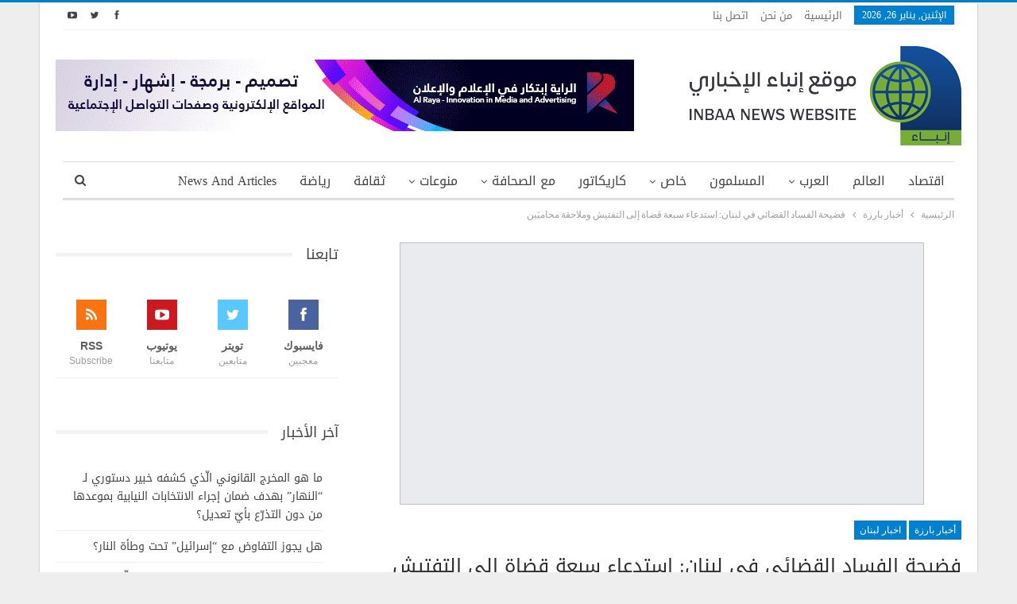

--- FILE ---
content_type: text/html; charset=UTF-8
request_url: https://www.inbaa.com/%D9%81%D8%B6%D9%8A%D8%AD%D8%A9-%D8%A7%D9%84%D9%81%D8%B3%D8%A7%D8%AF-%D8%A7%D9%84%D9%82%D8%B6%D8%A7%D8%A6%D9%8A-%D9%81%D9%8A-%D9%84%D8%A8%D9%86%D8%A7%D9%86-%D8%A7%D8%B3%D8%AA%D8%AF%D8%B9%D8%A7%D8%A1/
body_size: 101076
content:
	<!DOCTYPE html>
		<!--[if IE 8]>
	<html class="ie ie8" dir="rtl" lang="ar"> <![endif]-->
	<!--[if IE 9]>
	<html class="ie ie9" dir="rtl" lang="ar"> <![endif]-->
	<!--[if gt IE 9]><!-->
<html dir="rtl" lang="ar"> <!--<![endif]-->
	<head>
				<meta charset="UTF-8">
		<meta http-equiv="X-UA-Compatible" content="IE=edge">
		<meta name="viewport" content="width=device-width, initial-scale=1.0">
		<link rel="pingback" href="https://www.inbaa.com/xmlrpc.php"/>

		<meta name='robots' content='index, follow, max-image-preview:large, max-snippet:-1, max-video-preview:-1' />

	<!-- This site is optimized with the Yoast SEO plugin v26.8 - https://yoast.com/product/yoast-seo-wordpress/ -->
	<title>فضيحة الفساد القضائي في لبنان: استدعاء سبعة قضاة إلى التفتيش وملاحقة محاميَين</title>
	<link rel="canonical" href="https://www.inbaa.com/فضيحة-الفساد-القضائي-في-لبنان-استدعاء/" />
	<meta property="og:locale" content="ar_AR" />
	<meta property="og:type" content="article" />
	<meta property="og:title" content="فضيحة الفساد القضائي في لبنان: استدعاء سبعة قضاة إلى التفتيش وملاحقة محاميَين" />
	<meta property="og:description" content="صحيفة الأخبار اللبنانية ـ رضوان مرتضى: لم تُضبضب فضيحة الفساد القضائي بعد، إلا أنّ بطء المسار القضائي قد يوحي بذلك إذا ما قورن بوتيرة التحقيقات وبعدد الموقوفين الذين أوقفهم فرع المعلومات. غير أن هذه القضية أثارت تساؤلات بشأن حقيقة الرغبة في وصول هذا الملف إلى خواتيمه لمحاسبة كبار الفاسدين بدلاً من اقتصار الحملة على الاستعاضة [&hellip;]" />
	<meta property="og:url" content="https://www.inbaa.com/فضيحة-الفساد-القضائي-في-لبنان-استدعاء/" />
	<meta property="og:site_name" content="موقع إنباء الإخباري" />
	<meta property="article:publisher" content="https://www.facebook.com/inbaanews/" />
	<meta property="article:published_time" content="2019-03-23T07:27:53+00:00" />
	<meta property="og:image" content="https://www.inbaa.com/wp-content/uploads/2015/06/version4_Justice-scales.jpg" />
	<meta property="og:image:width" content="660" />
	<meta property="og:image:height" content="330" />
	<meta property="og:image:type" content="image/jpeg" />
	<meta name="author" content="admin" />
	<meta name="twitter:card" content="summary_large_image" />
	<meta name="twitter:creator" content="@InbaaNews" />
	<meta name="twitter:site" content="@InbaaNews" />
	<meta name="twitter:label1" content="كُتب بواسطة" />
	<meta name="twitter:data1" content="admin" />
	<script type="application/ld+json" class="yoast-schema-graph">{"@context":"https://schema.org","@graph":[{"@type":"Article","@id":"https://www.inbaa.com/%d9%81%d8%b6%d9%8a%d8%ad%d8%a9-%d8%a7%d9%84%d9%81%d8%b3%d8%a7%d8%af-%d8%a7%d9%84%d9%82%d8%b6%d8%a7%d8%a6%d9%8a-%d9%81%d9%8a-%d9%84%d8%a8%d9%86%d8%a7%d9%86-%d8%a7%d8%b3%d8%aa%d8%af%d8%b9%d8%a7%d8%a1/#article","isPartOf":{"@id":"https://www.inbaa.com/%d9%81%d8%b6%d9%8a%d8%ad%d8%a9-%d8%a7%d9%84%d9%81%d8%b3%d8%a7%d8%af-%d8%a7%d9%84%d9%82%d8%b6%d8%a7%d8%a6%d9%8a-%d9%81%d9%8a-%d9%84%d8%a8%d9%86%d8%a7%d9%86-%d8%a7%d8%b3%d8%aa%d8%af%d8%b9%d8%a7%d8%a1/"},"author":{"name":"admin","@id":"https://www.inbaa.com/#/schema/person/8897d0dfd67af6f365b5313a85fd5afb"},"headline":"فضيحة الفساد القضائي في لبنان: استدعاء سبعة قضاة إلى التفتيش وملاحقة محاميَين","datePublished":"2019-03-23T07:27:53+00:00","mainEntityOfPage":{"@id":"https://www.inbaa.com/%d9%81%d8%b6%d9%8a%d8%ad%d8%a9-%d8%a7%d9%84%d9%81%d8%b3%d8%a7%d8%af-%d8%a7%d9%84%d9%82%d8%b6%d8%a7%d8%a6%d9%8a-%d9%81%d9%8a-%d9%84%d8%a8%d9%86%d8%a7%d9%86-%d8%a7%d8%b3%d8%aa%d8%af%d8%b9%d8%a7%d8%a1/"},"wordCount":0,"commentCount":0,"image":{"@id":"https://www.inbaa.com/%d9%81%d8%b6%d9%8a%d8%ad%d8%a9-%d8%a7%d9%84%d9%81%d8%b3%d8%a7%d8%af-%d8%a7%d9%84%d9%82%d8%b6%d8%a7%d8%a6%d9%8a-%d9%81%d9%8a-%d9%84%d8%a8%d9%86%d8%a7%d9%86-%d8%a7%d8%b3%d8%aa%d8%af%d8%b9%d8%a7%d8%a1/#primaryimage"},"thumbnailUrl":"https://www.inbaa.com/wp-content/uploads/2015/06/version4_Justice-scales.jpg","keywords":["إنباء","الأخبار اللبنانية","العرب","تقارير","رضوان مرتضى","صحيفة الأخبار اللبنانية","قضاء","لبنان"],"articleSection":["أخبار بارزة","اخبار لبنان"],"inLanguage":"ar","potentialAction":[{"@type":"CommentAction","name":"Comment","target":["https://www.inbaa.com/%d9%81%d8%b6%d9%8a%d8%ad%d8%a9-%d8%a7%d9%84%d9%81%d8%b3%d8%a7%d8%af-%d8%a7%d9%84%d9%82%d8%b6%d8%a7%d8%a6%d9%8a-%d9%81%d9%8a-%d9%84%d8%a8%d9%86%d8%a7%d9%86-%d8%a7%d8%b3%d8%aa%d8%af%d8%b9%d8%a7%d8%a1/#respond"]}]},{"@type":"WebPage","@id":"https://www.inbaa.com/%d9%81%d8%b6%d9%8a%d8%ad%d8%a9-%d8%a7%d9%84%d9%81%d8%b3%d8%a7%d8%af-%d8%a7%d9%84%d9%82%d8%b6%d8%a7%d8%a6%d9%8a-%d9%81%d9%8a-%d9%84%d8%a8%d9%86%d8%a7%d9%86-%d8%a7%d8%b3%d8%aa%d8%af%d8%b9%d8%a7%d8%a1/","url":"https://www.inbaa.com/%d9%81%d8%b6%d9%8a%d8%ad%d8%a9-%d8%a7%d9%84%d9%81%d8%b3%d8%a7%d8%af-%d8%a7%d9%84%d9%82%d8%b6%d8%a7%d8%a6%d9%8a-%d9%81%d9%8a-%d9%84%d8%a8%d9%86%d8%a7%d9%86-%d8%a7%d8%b3%d8%aa%d8%af%d8%b9%d8%a7%d8%a1/","name":"فضيحة الفساد القضائي في لبنان: استدعاء سبعة قضاة إلى التفتيش وملاحقة محاميَين","isPartOf":{"@id":"https://www.inbaa.com/#website"},"primaryImageOfPage":{"@id":"https://www.inbaa.com/%d9%81%d8%b6%d9%8a%d8%ad%d8%a9-%d8%a7%d9%84%d9%81%d8%b3%d8%a7%d8%af-%d8%a7%d9%84%d9%82%d8%b6%d8%a7%d8%a6%d9%8a-%d9%81%d9%8a-%d9%84%d8%a8%d9%86%d8%a7%d9%86-%d8%a7%d8%b3%d8%aa%d8%af%d8%b9%d8%a7%d8%a1/#primaryimage"},"image":{"@id":"https://www.inbaa.com/%d9%81%d8%b6%d9%8a%d8%ad%d8%a9-%d8%a7%d9%84%d9%81%d8%b3%d8%a7%d8%af-%d8%a7%d9%84%d9%82%d8%b6%d8%a7%d8%a6%d9%8a-%d9%81%d9%8a-%d9%84%d8%a8%d9%86%d8%a7%d9%86-%d8%a7%d8%b3%d8%aa%d8%af%d8%b9%d8%a7%d8%a1/#primaryimage"},"thumbnailUrl":"https://www.inbaa.com/wp-content/uploads/2015/06/version4_Justice-scales.jpg","datePublished":"2019-03-23T07:27:53+00:00","author":{"@id":"https://www.inbaa.com/#/schema/person/8897d0dfd67af6f365b5313a85fd5afb"},"breadcrumb":{"@id":"https://www.inbaa.com/%d9%81%d8%b6%d9%8a%d8%ad%d8%a9-%d8%a7%d9%84%d9%81%d8%b3%d8%a7%d8%af-%d8%a7%d9%84%d9%82%d8%b6%d8%a7%d8%a6%d9%8a-%d9%81%d9%8a-%d9%84%d8%a8%d9%86%d8%a7%d9%86-%d8%a7%d8%b3%d8%aa%d8%af%d8%b9%d8%a7%d8%a1/#breadcrumb"},"inLanguage":"ar","potentialAction":[{"@type":"ReadAction","target":["https://www.inbaa.com/%d9%81%d8%b6%d9%8a%d8%ad%d8%a9-%d8%a7%d9%84%d9%81%d8%b3%d8%a7%d8%af-%d8%a7%d9%84%d9%82%d8%b6%d8%a7%d8%a6%d9%8a-%d9%81%d9%8a-%d9%84%d8%a8%d9%86%d8%a7%d9%86-%d8%a7%d8%b3%d8%aa%d8%af%d8%b9%d8%a7%d8%a1/"]}]},{"@type":"ImageObject","inLanguage":"ar","@id":"https://www.inbaa.com/%d9%81%d8%b6%d9%8a%d8%ad%d8%a9-%d8%a7%d9%84%d9%81%d8%b3%d8%a7%d8%af-%d8%a7%d9%84%d9%82%d8%b6%d8%a7%d8%a6%d9%8a-%d9%81%d9%8a-%d9%84%d8%a8%d9%86%d8%a7%d9%86-%d8%a7%d8%b3%d8%aa%d8%af%d8%b9%d8%a7%d8%a1/#primaryimage","url":"https://www.inbaa.com/wp-content/uploads/2015/06/version4_Justice-scales.jpg","contentUrl":"https://www.inbaa.com/wp-content/uploads/2015/06/version4_Justice-scales.jpg","width":660,"height":330},{"@type":"BreadcrumbList","@id":"https://www.inbaa.com/%d9%81%d8%b6%d9%8a%d8%ad%d8%a9-%d8%a7%d9%84%d9%81%d8%b3%d8%a7%d8%af-%d8%a7%d9%84%d9%82%d8%b6%d8%a7%d8%a6%d9%8a-%d9%81%d9%8a-%d9%84%d8%a8%d9%86%d8%a7%d9%86-%d8%a7%d8%b3%d8%aa%d8%af%d8%b9%d8%a7%d8%a1/#breadcrumb","itemListElement":[{"@type":"ListItem","position":1,"name":"Home","item":"https://www.inbaa.com/"},{"@type":"ListItem","position":2,"name":"فضيحة الفساد القضائي في لبنان: استدعاء سبعة قضاة إلى التفتيش وملاحقة محاميَين"}]},{"@type":"WebSite","@id":"https://www.inbaa.com/#website","url":"https://www.inbaa.com/","name":"موقع إنباء الإخباري","description":"الأخبار بروح المقاومة","potentialAction":[{"@type":"SearchAction","target":{"@type":"EntryPoint","urlTemplate":"https://www.inbaa.com/?s={search_term_string}"},"query-input":{"@type":"PropertyValueSpecification","valueRequired":true,"valueName":"search_term_string"}}],"inLanguage":"ar"},{"@type":"Person","@id":"https://www.inbaa.com/#/schema/person/8897d0dfd67af6f365b5313a85fd5afb","name":"admin","image":{"@type":"ImageObject","inLanguage":"ar","@id":"https://www.inbaa.com/#/schema/person/image/","url":"https://secure.gravatar.com/avatar/91cf7cfaf4420811468abfe5fc332953ca6462eb4c314430ebe87c0cf67795fb?s=96&d=mm&r=g","contentUrl":"https://secure.gravatar.com/avatar/91cf7cfaf4420811468abfe5fc332953ca6462eb4c314430ebe87c0cf67795fb?s=96&d=mm&r=g","caption":"admin"},"url":"https://www.inbaa.com/author/admin-2/"}]}</script>
	<!-- / Yoast SEO plugin. -->


<link rel='dns-prefetch' href='//fonts.googleapis.com' />
<link rel="alternate" type="application/rss+xml" title="موقع إنباء الإخباري &laquo; الخلاصة" href="https://www.inbaa.com/feed/" />
<link rel="alternate" type="application/rss+xml" title="موقع إنباء الإخباري &laquo; خلاصة التعليقات" href="https://www.inbaa.com/comments/feed/" />
<link rel="alternate" type="application/rss+xml" title="موقع إنباء الإخباري &laquo; فضيحة الفساد القضائي في لبنان: استدعاء سبعة قضاة إلى التفتيش وملاحقة محاميَين خلاصة التعليقات" href="https://www.inbaa.com/%d9%81%d8%b6%d9%8a%d8%ad%d8%a9-%d8%a7%d9%84%d9%81%d8%b3%d8%a7%d8%af-%d8%a7%d9%84%d9%82%d8%b6%d8%a7%d8%a6%d9%8a-%d9%81%d9%8a-%d9%84%d8%a8%d9%86%d8%a7%d9%86-%d8%a7%d8%b3%d8%aa%d8%af%d8%b9%d8%a7%d8%a1/feed/" />
<link rel="alternate" title="oEmbed (JSON)" type="application/json+oembed" href="https://www.inbaa.com/wp-json/oembed/1.0/embed?url=https%3A%2F%2Fwww.inbaa.com%2F%25d9%2581%25d8%25b6%25d9%258a%25d8%25ad%25d8%25a9-%25d8%25a7%25d9%2584%25d9%2581%25d8%25b3%25d8%25a7%25d8%25af-%25d8%25a7%25d9%2584%25d9%2582%25d8%25b6%25d8%25a7%25d8%25a6%25d9%258a-%25d9%2581%25d9%258a-%25d9%2584%25d8%25a8%25d9%2586%25d8%25a7%25d9%2586-%25d8%25a7%25d8%25b3%25d8%25aa%25d8%25af%25d8%25b9%25d8%25a7%25d8%25a1%2F" />
<link rel="alternate" title="oEmbed (XML)" type="text/xml+oembed" href="https://www.inbaa.com/wp-json/oembed/1.0/embed?url=https%3A%2F%2Fwww.inbaa.com%2F%25d9%2581%25d8%25b6%25d9%258a%25d8%25ad%25d8%25a9-%25d8%25a7%25d9%2584%25d9%2581%25d8%25b3%25d8%25a7%25d8%25af-%25d8%25a7%25d9%2584%25d9%2582%25d8%25b6%25d8%25a7%25d8%25a6%25d9%258a-%25d9%2581%25d9%258a-%25d9%2584%25d8%25a8%25d9%2586%25d8%25a7%25d9%2586-%25d8%25a7%25d8%25b3%25d8%25aa%25d8%25af%25d8%25b9%25d8%25a7%25d8%25a1%2F&#038;format=xml" />
<style id='wp-img-auto-sizes-contain-inline-css' type='text/css'>
img:is([sizes=auto i],[sizes^="auto," i]){contain-intrinsic-size:3000px 1500px}
/*# sourceURL=wp-img-auto-sizes-contain-inline-css */
</style>
<style id='wp-emoji-styles-inline-css' type='text/css'>

	img.wp-smiley, img.emoji {
		display: inline !important;
		border: none !important;
		box-shadow: none !important;
		height: 1em !important;
		width: 1em !important;
		margin: 0 0.07em !important;
		vertical-align: -0.1em !important;
		background: none !important;
		padding: 0 !important;
	}
/*# sourceURL=wp-emoji-styles-inline-css */
</style>
<style id='wp-block-library-inline-css' type='text/css'>
:root{--wp-block-synced-color:#7a00df;--wp-block-synced-color--rgb:122,0,223;--wp-bound-block-color:var(--wp-block-synced-color);--wp-editor-canvas-background:#ddd;--wp-admin-theme-color:#007cba;--wp-admin-theme-color--rgb:0,124,186;--wp-admin-theme-color-darker-10:#006ba1;--wp-admin-theme-color-darker-10--rgb:0,107,160.5;--wp-admin-theme-color-darker-20:#005a87;--wp-admin-theme-color-darker-20--rgb:0,90,135;--wp-admin-border-width-focus:2px}@media (min-resolution:192dpi){:root{--wp-admin-border-width-focus:1.5px}}.wp-element-button{cursor:pointer}:root .has-very-light-gray-background-color{background-color:#eee}:root .has-very-dark-gray-background-color{background-color:#313131}:root .has-very-light-gray-color{color:#eee}:root .has-very-dark-gray-color{color:#313131}:root .has-vivid-green-cyan-to-vivid-cyan-blue-gradient-background{background:linear-gradient(135deg,#00d084,#0693e3)}:root .has-purple-crush-gradient-background{background:linear-gradient(135deg,#34e2e4,#4721fb 50%,#ab1dfe)}:root .has-hazy-dawn-gradient-background{background:linear-gradient(135deg,#faaca8,#dad0ec)}:root .has-subdued-olive-gradient-background{background:linear-gradient(135deg,#fafae1,#67a671)}:root .has-atomic-cream-gradient-background{background:linear-gradient(135deg,#fdd79a,#004a59)}:root .has-nightshade-gradient-background{background:linear-gradient(135deg,#330968,#31cdcf)}:root .has-midnight-gradient-background{background:linear-gradient(135deg,#020381,#2874fc)}:root{--wp--preset--font-size--normal:16px;--wp--preset--font-size--huge:42px}.has-regular-font-size{font-size:1em}.has-larger-font-size{font-size:2.625em}.has-normal-font-size{font-size:var(--wp--preset--font-size--normal)}.has-huge-font-size{font-size:var(--wp--preset--font-size--huge)}.has-text-align-center{text-align:center}.has-text-align-left{text-align:left}.has-text-align-right{text-align:right}.has-fit-text{white-space:nowrap!important}#end-resizable-editor-section{display:none}.aligncenter{clear:both}.items-justified-left{justify-content:flex-start}.items-justified-center{justify-content:center}.items-justified-right{justify-content:flex-end}.items-justified-space-between{justify-content:space-between}.screen-reader-text{border:0;clip-path:inset(50%);height:1px;margin:-1px;overflow:hidden;padding:0;position:absolute;width:1px;word-wrap:normal!important}.screen-reader-text:focus{background-color:#ddd;clip-path:none;color:#444;display:block;font-size:1em;height:auto;left:5px;line-height:normal;padding:15px 23px 14px;text-decoration:none;top:5px;width:auto;z-index:100000}html :where(.has-border-color){border-style:solid}html :where([style*=border-top-color]){border-top-style:solid}html :where([style*=border-right-color]){border-right-style:solid}html :where([style*=border-bottom-color]){border-bottom-style:solid}html :where([style*=border-left-color]){border-left-style:solid}html :where([style*=border-width]){border-style:solid}html :where([style*=border-top-width]){border-top-style:solid}html :where([style*=border-right-width]){border-right-style:solid}html :where([style*=border-bottom-width]){border-bottom-style:solid}html :where([style*=border-left-width]){border-left-style:solid}html :where(img[class*=wp-image-]){height:auto;max-width:100%}:where(figure){margin:0 0 1em}html :where(.is-position-sticky){--wp-admin--admin-bar--position-offset:var(--wp-admin--admin-bar--height,0px)}@media screen and (max-width:600px){html :where(.is-position-sticky){--wp-admin--admin-bar--position-offset:0px}}

/*# sourceURL=wp-block-library-inline-css */
</style><style id='global-styles-inline-css' type='text/css'>
:root{--wp--preset--aspect-ratio--square: 1;--wp--preset--aspect-ratio--4-3: 4/3;--wp--preset--aspect-ratio--3-4: 3/4;--wp--preset--aspect-ratio--3-2: 3/2;--wp--preset--aspect-ratio--2-3: 2/3;--wp--preset--aspect-ratio--16-9: 16/9;--wp--preset--aspect-ratio--9-16: 9/16;--wp--preset--color--black: #000000;--wp--preset--color--cyan-bluish-gray: #abb8c3;--wp--preset--color--white: #ffffff;--wp--preset--color--pale-pink: #f78da7;--wp--preset--color--vivid-red: #cf2e2e;--wp--preset--color--luminous-vivid-orange: #ff6900;--wp--preset--color--luminous-vivid-amber: #fcb900;--wp--preset--color--light-green-cyan: #7bdcb5;--wp--preset--color--vivid-green-cyan: #00d084;--wp--preset--color--pale-cyan-blue: #8ed1fc;--wp--preset--color--vivid-cyan-blue: #0693e3;--wp--preset--color--vivid-purple: #9b51e0;--wp--preset--gradient--vivid-cyan-blue-to-vivid-purple: linear-gradient(135deg,rgb(6,147,227) 0%,rgb(155,81,224) 100%);--wp--preset--gradient--light-green-cyan-to-vivid-green-cyan: linear-gradient(135deg,rgb(122,220,180) 0%,rgb(0,208,130) 100%);--wp--preset--gradient--luminous-vivid-amber-to-luminous-vivid-orange: linear-gradient(135deg,rgb(252,185,0) 0%,rgb(255,105,0) 100%);--wp--preset--gradient--luminous-vivid-orange-to-vivid-red: linear-gradient(135deg,rgb(255,105,0) 0%,rgb(207,46,46) 100%);--wp--preset--gradient--very-light-gray-to-cyan-bluish-gray: linear-gradient(135deg,rgb(238,238,238) 0%,rgb(169,184,195) 100%);--wp--preset--gradient--cool-to-warm-spectrum: linear-gradient(135deg,rgb(74,234,220) 0%,rgb(151,120,209) 20%,rgb(207,42,186) 40%,rgb(238,44,130) 60%,rgb(251,105,98) 80%,rgb(254,248,76) 100%);--wp--preset--gradient--blush-light-purple: linear-gradient(135deg,rgb(255,206,236) 0%,rgb(152,150,240) 100%);--wp--preset--gradient--blush-bordeaux: linear-gradient(135deg,rgb(254,205,165) 0%,rgb(254,45,45) 50%,rgb(107,0,62) 100%);--wp--preset--gradient--luminous-dusk: linear-gradient(135deg,rgb(255,203,112) 0%,rgb(199,81,192) 50%,rgb(65,88,208) 100%);--wp--preset--gradient--pale-ocean: linear-gradient(135deg,rgb(255,245,203) 0%,rgb(182,227,212) 50%,rgb(51,167,181) 100%);--wp--preset--gradient--electric-grass: linear-gradient(135deg,rgb(202,248,128) 0%,rgb(113,206,126) 100%);--wp--preset--gradient--midnight: linear-gradient(135deg,rgb(2,3,129) 0%,rgb(40,116,252) 100%);--wp--preset--font-size--small: 13px;--wp--preset--font-size--medium: 20px;--wp--preset--font-size--large: 36px;--wp--preset--font-size--x-large: 42px;--wp--preset--spacing--20: 0.44rem;--wp--preset--spacing--30: 0.67rem;--wp--preset--spacing--40: 1rem;--wp--preset--spacing--50: 1.5rem;--wp--preset--spacing--60: 2.25rem;--wp--preset--spacing--70: 3.38rem;--wp--preset--spacing--80: 5.06rem;--wp--preset--shadow--natural: 6px 6px 9px rgba(0, 0, 0, 0.2);--wp--preset--shadow--deep: 12px 12px 50px rgba(0, 0, 0, 0.4);--wp--preset--shadow--sharp: 6px 6px 0px rgba(0, 0, 0, 0.2);--wp--preset--shadow--outlined: 6px 6px 0px -3px rgb(255, 255, 255), 6px 6px rgb(0, 0, 0);--wp--preset--shadow--crisp: 6px 6px 0px rgb(0, 0, 0);}:where(.is-layout-flex){gap: 0.5em;}:where(.is-layout-grid){gap: 0.5em;}body .is-layout-flex{display: flex;}.is-layout-flex{flex-wrap: wrap;align-items: center;}.is-layout-flex > :is(*, div){margin: 0;}body .is-layout-grid{display: grid;}.is-layout-grid > :is(*, div){margin: 0;}:where(.wp-block-columns.is-layout-flex){gap: 2em;}:where(.wp-block-columns.is-layout-grid){gap: 2em;}:where(.wp-block-post-template.is-layout-flex){gap: 1.25em;}:where(.wp-block-post-template.is-layout-grid){gap: 1.25em;}.has-black-color{color: var(--wp--preset--color--black) !important;}.has-cyan-bluish-gray-color{color: var(--wp--preset--color--cyan-bluish-gray) !important;}.has-white-color{color: var(--wp--preset--color--white) !important;}.has-pale-pink-color{color: var(--wp--preset--color--pale-pink) !important;}.has-vivid-red-color{color: var(--wp--preset--color--vivid-red) !important;}.has-luminous-vivid-orange-color{color: var(--wp--preset--color--luminous-vivid-orange) !important;}.has-luminous-vivid-amber-color{color: var(--wp--preset--color--luminous-vivid-amber) !important;}.has-light-green-cyan-color{color: var(--wp--preset--color--light-green-cyan) !important;}.has-vivid-green-cyan-color{color: var(--wp--preset--color--vivid-green-cyan) !important;}.has-pale-cyan-blue-color{color: var(--wp--preset--color--pale-cyan-blue) !important;}.has-vivid-cyan-blue-color{color: var(--wp--preset--color--vivid-cyan-blue) !important;}.has-vivid-purple-color{color: var(--wp--preset--color--vivid-purple) !important;}.has-black-background-color{background-color: var(--wp--preset--color--black) !important;}.has-cyan-bluish-gray-background-color{background-color: var(--wp--preset--color--cyan-bluish-gray) !important;}.has-white-background-color{background-color: var(--wp--preset--color--white) !important;}.has-pale-pink-background-color{background-color: var(--wp--preset--color--pale-pink) !important;}.has-vivid-red-background-color{background-color: var(--wp--preset--color--vivid-red) !important;}.has-luminous-vivid-orange-background-color{background-color: var(--wp--preset--color--luminous-vivid-orange) !important;}.has-luminous-vivid-amber-background-color{background-color: var(--wp--preset--color--luminous-vivid-amber) !important;}.has-light-green-cyan-background-color{background-color: var(--wp--preset--color--light-green-cyan) !important;}.has-vivid-green-cyan-background-color{background-color: var(--wp--preset--color--vivid-green-cyan) !important;}.has-pale-cyan-blue-background-color{background-color: var(--wp--preset--color--pale-cyan-blue) !important;}.has-vivid-cyan-blue-background-color{background-color: var(--wp--preset--color--vivid-cyan-blue) !important;}.has-vivid-purple-background-color{background-color: var(--wp--preset--color--vivid-purple) !important;}.has-black-border-color{border-color: var(--wp--preset--color--black) !important;}.has-cyan-bluish-gray-border-color{border-color: var(--wp--preset--color--cyan-bluish-gray) !important;}.has-white-border-color{border-color: var(--wp--preset--color--white) !important;}.has-pale-pink-border-color{border-color: var(--wp--preset--color--pale-pink) !important;}.has-vivid-red-border-color{border-color: var(--wp--preset--color--vivid-red) !important;}.has-luminous-vivid-orange-border-color{border-color: var(--wp--preset--color--luminous-vivid-orange) !important;}.has-luminous-vivid-amber-border-color{border-color: var(--wp--preset--color--luminous-vivid-amber) !important;}.has-light-green-cyan-border-color{border-color: var(--wp--preset--color--light-green-cyan) !important;}.has-vivid-green-cyan-border-color{border-color: var(--wp--preset--color--vivid-green-cyan) !important;}.has-pale-cyan-blue-border-color{border-color: var(--wp--preset--color--pale-cyan-blue) !important;}.has-vivid-cyan-blue-border-color{border-color: var(--wp--preset--color--vivid-cyan-blue) !important;}.has-vivid-purple-border-color{border-color: var(--wp--preset--color--vivid-purple) !important;}.has-vivid-cyan-blue-to-vivid-purple-gradient-background{background: var(--wp--preset--gradient--vivid-cyan-blue-to-vivid-purple) !important;}.has-light-green-cyan-to-vivid-green-cyan-gradient-background{background: var(--wp--preset--gradient--light-green-cyan-to-vivid-green-cyan) !important;}.has-luminous-vivid-amber-to-luminous-vivid-orange-gradient-background{background: var(--wp--preset--gradient--luminous-vivid-amber-to-luminous-vivid-orange) !important;}.has-luminous-vivid-orange-to-vivid-red-gradient-background{background: var(--wp--preset--gradient--luminous-vivid-orange-to-vivid-red) !important;}.has-very-light-gray-to-cyan-bluish-gray-gradient-background{background: var(--wp--preset--gradient--very-light-gray-to-cyan-bluish-gray) !important;}.has-cool-to-warm-spectrum-gradient-background{background: var(--wp--preset--gradient--cool-to-warm-spectrum) !important;}.has-blush-light-purple-gradient-background{background: var(--wp--preset--gradient--blush-light-purple) !important;}.has-blush-bordeaux-gradient-background{background: var(--wp--preset--gradient--blush-bordeaux) !important;}.has-luminous-dusk-gradient-background{background: var(--wp--preset--gradient--luminous-dusk) !important;}.has-pale-ocean-gradient-background{background: var(--wp--preset--gradient--pale-ocean) !important;}.has-electric-grass-gradient-background{background: var(--wp--preset--gradient--electric-grass) !important;}.has-midnight-gradient-background{background: var(--wp--preset--gradient--midnight) !important;}.has-small-font-size{font-size: var(--wp--preset--font-size--small) !important;}.has-medium-font-size{font-size: var(--wp--preset--font-size--medium) !important;}.has-large-font-size{font-size: var(--wp--preset--font-size--large) !important;}.has-x-large-font-size{font-size: var(--wp--preset--font-size--x-large) !important;}
/*# sourceURL=global-styles-inline-css */
</style>

<style id='classic-theme-styles-inline-css' type='text/css'>
/*! This file is auto-generated */
.wp-block-button__link{color:#fff;background-color:#32373c;border-radius:9999px;box-shadow:none;text-decoration:none;padding:calc(.667em + 2px) calc(1.333em + 2px);font-size:1.125em}.wp-block-file__button{background:#32373c;color:#fff;text-decoration:none}
/*# sourceURL=/wp-includes/css/classic-themes.min.css */
</style>
<link rel='stylesheet' id='contact-form-7-css' href='https://www.inbaa.com/wp-content/plugins/contact-form-7/includes/css/styles.css?ver=6.1.4' type='text/css' media='all' />
<link rel='stylesheet' id='contact-form-7-rtl-css' href='https://www.inbaa.com/wp-content/plugins/contact-form-7/includes/css/styles-rtl.css?ver=6.1.4' type='text/css' media='all' />
<link rel='stylesheet' id='better-framework-main-fonts-css' href='https://fonts.googleapis.com/css?family=Lato:400,700%7CRoboto:400,500&#038;display=swap' type='text/css' media='all' />
<link rel='stylesheet' id='better-framework-font-1-css' href='//fonts.googleapis.com/earlyaccess/droidarabickufi.css' type='text/css' media='all' />
<script type="text/javascript" src="https://www.inbaa.com/wp-includes/js/jquery/jquery.min.js?ver=3.7.1" id="jquery-core-js"></script>
<script type="text/javascript" src="https://www.inbaa.com/wp-includes/js/jquery/jquery-migrate.min.js?ver=3.4.1" id="jquery-migrate-js"></script>
<script></script><link rel="https://api.w.org/" href="https://www.inbaa.com/wp-json/" /><link rel="alternate" title="JSON" type="application/json" href="https://www.inbaa.com/wp-json/wp/v2/posts/718355" />			<link rel="shortcut icon" href="https://www.inbaa.com/wp-content/uploads/2021/02/Fav.png"><meta name="generator" content="Powered by WPBakery Page Builder - drag and drop page builder for WordPress."/>
<script type="application/ld+json">{
    "@context": "http://schema.org/",
    "@type": "Organization",
    "@id": "#organization",
    "logo": {
        "@type": "ImageObject",
        "url": "https://www.inbaa.com/wp-content/uploads/2021/02/Logo.png"
    },
    "url": "https://www.inbaa.com/",
    "name": "\u0645\u0648\u0642\u0639 \u0625\u0646\u0628\u0627\u0621 \u0627\u0644\u0625\u062e\u0628\u0627\u0631\u064a",
    "description": "\u0627\u0644\u0623\u062e\u0628\u0627\u0631 \u0628\u0631\u0648\u062d \u0627\u0644\u0645\u0642\u0627\u0648\u0645\u0629"
}</script>
<script type="application/ld+json">{
    "@context": "http://schema.org/",
    "@type": "WebSite",
    "name": "\u0645\u0648\u0642\u0639 \u0625\u0646\u0628\u0627\u0621 \u0627\u0644\u0625\u062e\u0628\u0627\u0631\u064a",
    "alternateName": "\u0627\u0644\u0623\u062e\u0628\u0627\u0631 \u0628\u0631\u0648\u062d \u0627\u0644\u0645\u0642\u0627\u0648\u0645\u0629",
    "url": "https://www.inbaa.com/"
}</script>
<script type="application/ld+json">{
    "@context": "http://schema.org/",
    "@type": "BlogPosting",
    "headline": "\u0641\u0636\u064a\u062d\u0629 \u0627\u0644\u0641\u0633\u0627\u062f \u0627\u0644\u0642\u0636\u0627\u0626\u064a \u0641\u064a \u0644\u0628\u0646\u0627\u0646: \u0627\u0633\u062a\u062f\u0639\u0627\u0621 \u0633\u0628\u0639\u0629 \u0642\u0636\u0627\u0629 \u0625\u0644\u0649 \u0627\u0644\u062a\u0641\u062a\u064a\u0634 \u0648\u0645\u0644\u0627\u062d\u0642\u0629 \u0645\u062d\u0627\u0645\u064a\u064e\u064a\u0646",
    "description": "\u0635\u062d\u064a\u0641\u0629 \u0627\u0644\u0623\u062e\u0628\u0627\u0631 \u0627\u0644\u0644\u0628\u0646\u0627\u0646\u064a\u0629 \u0640\u0631\u0636\u0648\u0627\u0646 \u0645\u0631\u062a\u0636\u0649:\u0644\u0645 \u062a\u064f\u0636\u0628\u0636\u0628 \u0641\u0636\u064a\u062d\u0629 \u0627\u0644\u0641\u0633\u0627\u062f \u0627\u0644\u0642\u0636\u0627\u0626\u064a \u0628\u0639\u062f\u060c \u0625\u0644\u0627 \u0623\u0646\u0651 \u0628\u0637\u0621 \u0627\u0644\u0645\u0633\u0627\u0631 \u0627\u0644\u0642\u0636\u0627\u0626\u064a \u0642\u062f \u064a\u0648\u062d\u064a \u0628\u0630\u0644\u0643 \u0625\u0630\u0627 \u0645\u0627 \u0642\u0648\u0631\u0646 \u0628\u0648\u062a\u064a\u0631\u0629 \u0627\u0644\u062a\u062d\u0642\u064a\u0642\u0627\u062a \u0648\u0628\u0639\u062f\u062f \u0627\u0644\u0645\u0648\u0642\u0648\u0641\u064a\u0646 \u0627\u0644\u0630\u064a\u0646 \u0623\u0648\u0642\u0641\u0647\u0645 \u0641\u0631\u0639 \u0627\u0644\u0645\u0639\u0644\u0648\u0645\u0627\u062a. \u063a\u064a\u0631 \u0623\u0646 \u0647\u0630\u0647 \u0627\u0644\u0642\u0636\u064a\u0629 \u0623\u062b\u0627\u0631\u062a \u062a\u0633\u0627\u0624\u0644\u0627\u062a \u0628\u0634\u0623\u0646 \u062d\u0642\u064a\u0642\u0629 \u0627\u0644\u0631\u063a\u0628\u0629 \u0641\u064a \u0648\u0635\u0648\u0644 \u0647\u0630\u0627 \u0627\u0644",
    "datePublished": "2019-03-23",
    "dateModified": "2019-03-23",
    "author": {
        "@type": "Person",
        "@id": "#person-admin",
        "name": "admin"
    },
    "image": "https://www.inbaa.com/wp-content/uploads/2015/06/version4_Justice-scales.jpg",
    "interactionStatistic": [
        {
            "@type": "InteractionCounter",
            "interactionType": "http://schema.org/CommentAction",
            "userInteractionCount": "0"
        }
    ],
    "publisher": {
        "@id": "#organization"
    },
    "mainEntityOfPage": "https://www.inbaa.com/%d9%81%d8%b6%d9%8a%d8%ad%d8%a9-%d8%a7%d9%84%d9%81%d8%b3%d8%a7%d8%af-%d8%a7%d9%84%d9%82%d8%b6%d8%a7%d8%a6%d9%8a-%d9%81%d9%8a-%d9%84%d8%a8%d9%86%d8%a7%d9%86-%d8%a7%d8%b3%d8%aa%d8%af%d8%b9%d8%a7%d8%a1/"
}</script>
<link rel='stylesheet' id='bf-minifed-css-1' href='https://www.inbaa.com/wp-content/bs-booster-cache/a2605e0fcaeefd46ee033264034e0afd.css' type='text/css' media='all' />
<link rel='stylesheet' id='7.11.0-1760182224' href='https://www.inbaa.com/wp-content/bs-booster-cache/8b83c2189326cb8414d0eac8b7613aa5.css' type='text/css' media='all' />
<link rel="icon" href="https://www.inbaa.com/wp-content/uploads/2014/01/Inbaa-Logo-70x70.png" sizes="32x32" />
<link rel="icon" href="https://www.inbaa.com/wp-content/uploads/2014/01/Inbaa-Logo.png" sizes="192x192" />
<link rel="apple-touch-icon" href="https://www.inbaa.com/wp-content/uploads/2014/01/Inbaa-Logo.png" />
<meta name="msapplication-TileImage" content="https://www.inbaa.com/wp-content/uploads/2014/01/Inbaa-Logo.png" />
<noscript><style> .wpb_animate_when_almost_visible { opacity: 1; }</style></noscript>	</head>

<body data-rsssl=1 class="rtl wp-singular post-template-default single single-post postid-718355 single-format-standard wp-theme-publisher bs-theme bs-publisher bs-publisher-clean-magazine active-light-box active-top-line close-rh page-layout-2-col page-layout-2-col-right boxed main-menu-sticky-smart main-menu-boxed active-ajax-search single-prim-cat-1438 single-cat-1438 single-cat-1  bs-show-ha bs-show-ha-a wpb-js-composer js-comp-ver-8.7.2 vc_responsive bs-ll-a" dir="rtl">
		<div class="main-wrap content-main-wrap">
			<header id="header" class="site-header header-style-2 boxed" itemscope="itemscope" itemtype="https://schema.org/WPHeader">

		<section class="topbar topbar-style-1 hidden-xs hidden-xs">
	<div class="content-wrap">
		<div class="container">
			<div class="topbar-inner clearfix">

									<div class="section-links">
								<div  class="  better-studio-shortcode bsc-clearfix better-social-counter style-button not-colored in-4-col">
						<ul class="social-list bsc-clearfix"><li class="social-item facebook"><a href = "https://www.facebook.com/inbaanews" target = "_blank" > <i class="item-icon bsfi-facebook" ></i><span class="item-title" > معجبين </span> </a> </li> <li class="social-item twitter"><a href = "https://twitter.com/InbaaNews" target = "_blank" > <i class="item-icon bsfi-twitter" ></i><span class="item-title" > متابعين  </span> </a> </li> <li class="social-item youtube"><a href = "https://youtube.com/channel/MahmoudRaya" target = "_blank" > <i class="item-icon bsfi-youtube" ></i><span class="item-title" > متابعنا </span> </a> </li> 			</ul>
		</div>
							</div>
				
				<div class="section-menu">
						<div id="menu-top" class="menu top-menu-wrapper" role="navigation" itemscope="itemscope" itemtype="https://schema.org/SiteNavigationElement">
		<nav class="top-menu-container">

			<ul id="top-navigation" class="top-menu menu clearfix bsm-pure">
									<li id="topbar-date" class="menu-item menu-item-date">
					<span
						class="topbar-date">الإثنين, يناير 26, 2026</span>
					</li>
					<li id="menu-item-428667" class="menu-item menu-item-type-custom menu-item-object-custom menu-item-home better-anim-fade menu-item-428667"><a href="https://www.inbaa.com/">الرئيسية</a></li>
<li id="menu-item-6653" class="menu-item menu-item-type-post_type menu-item-object-page better-anim-fade menu-item-6653"><a href="https://www.inbaa.com/aboutus/">من نحن</a></li>
<li id="menu-item-428666" class="menu-item menu-item-type-post_type menu-item-object-page better-anim-fade menu-item-428666"><a href="https://www.inbaa.com/contactus/">اتصل بنا</a></li>
			</ul>

		</nav>
	</div>
				</div>
			</div>
		</div>
	</div>
</section>
		<div class="header-inner">
			<div class="content-wrap">
				<div class="container">
					<div class="row">
						<div class="row-height">
							<div class="logo-col col-xs-4">
								<div class="col-inside">
									<div id="site-branding" class="site-branding">
	<p  id="site-title" class="logo h1 img-logo">
	<a href="https://www.inbaa.com/" itemprop="url" rel="home">
					<img id="site-logo" src="https://www.inbaa.com/wp-content/uploads/2021/02/Logo.png"
			     alt="موقع إنباء الإخباري"  />

			<span class="site-title">موقع إنباء الإخباري - الأخبار بروح المقاومة</span>
				</a>
</p>
</div><!-- .site-branding -->
								</div>
							</div>
															<div class="sidebar-col col-xs-8">
									<div class="col-inside">
										<aside id="sidebar" class="sidebar" role="complementary" itemscope="itemscope" itemtype="https://schema.org/WPSideBar">
											<div class="puyabg puyabg-clearfix puyabg-pubadban puyabg-show-desktop puyabg-show-tablet-portrait puyabg-show-tablet-landscape puyabg-show-phone puyabg-loc-header_aside_logo puyabg-align-left puyabg-column-1"><div id="puyabg-833664-161464939" class="puyabg-container puyabg-type-image " itemscope="" itemtype="https://schema.org/WPAdBlock" data-adid="833664" data-type="image"><img class="puyabg-image" src="https://www.inbaa.com/wp-content/uploads/2022/02/ads88.gif" alt="هيدر" /></div></div>										</aside>
									</div>
								</div>
														</div>
					</div>
				</div>
			</div>
		</div>

		<div id="menu-main" class="menu main-menu-wrapper show-search-item menu-actions-btn-width-1" role="navigation" itemscope="itemscope" itemtype="https://schema.org/SiteNavigationElement">
	<div class="main-menu-inner">
		<div class="content-wrap">
			<div class="container">

				<nav class="main-menu-container">
					<ul id="main-navigation" class="main-menu menu bsm-pure clearfix">
						<li id="menu-item-4879" class="menu-item menu-item-type-taxonomy menu-item-object-category menu-term-12 better-anim-fade menu-item-4879"><a href="https://www.inbaa.com/category/%d9%85%d9%88%d8%a7%d8%b6%d9%8a%d8%b9-%d8%a7%d9%82%d8%aa%d8%b5%d8%a7%d8%af%d9%8a%d8%a9/">اقتصاد</a></li>
<li id="menu-item-4880" class="menu-item menu-item-type-taxonomy menu-item-object-category menu-term-6 better-anim-fade menu-item-4880"><a href="https://www.inbaa.com/category/%d9%85%d9%88%d8%a7%d8%b6%d9%8a%d8%b9-%d8%b9%d9%86-%d8%a7%d9%84%d8%b9%d8%a7%d9%84%d9%85/">العالم</a></li>
<li id="menu-item-4881" class="menu-item menu-item-type-taxonomy menu-item-object-category current-post-ancestor menu-item-has-children menu-term-4 better-anim-fade menu-item-4881"><a href="https://www.inbaa.com/category/%d9%85%d9%88%d8%a7%d8%b6%d9%8a%d8%b9-%d8%b9%d9%86-%d8%a7%d9%84%d8%b9%d8%a7%d9%84%d9%85-%d8%a7%d9%84%d8%b9%d8%b1%d8%a8%d9%8a/">العرب</a>
<ul class="sub-menu">
	<li id="menu-item-4882" class="menu-item menu-item-type-taxonomy menu-item-object-category menu-term-182 better-anim-fade menu-item-4882"><a href="https://www.inbaa.com/category/%d9%85%d9%88%d8%a7%d8%b6%d9%8a%d8%b9-%d8%b9%d9%86-%d8%a7%d9%84%d8%b9%d8%a7%d9%84%d9%85-%d8%a7%d9%84%d8%b9%d8%b1%d8%a8%d9%8a/%d9%85%d9%88%d8%a7%d8%b6%d9%8a%d8%b9-%d8%b9%d9%86-%d8%b3%d9%88%d8%b1%d9%8a%d8%a7/">اخبار سوريا</a></li>
	<li id="menu-item-4883" class="menu-item menu-item-type-taxonomy menu-item-object-category menu-term-3 better-anim-fade menu-item-4883"><a href="https://www.inbaa.com/category/%d9%85%d9%88%d8%a7%d8%b6%d9%8a%d8%b9-%d8%b9%d9%86-%d8%a7%d9%84%d8%b9%d8%a7%d9%84%d9%85-%d8%a7%d9%84%d8%b9%d8%b1%d8%a8%d9%8a/%d9%85%d9%88%d8%a7%d8%b6%d9%8a%d8%b9-%d8%b9%d9%86-%d9%81%d9%84%d8%b3%d8%b7%d9%8a%d9%86/">اخبار فلسطين</a></li>
	<li id="menu-item-4884" class="menu-item menu-item-type-taxonomy menu-item-object-category current-post-ancestor current-menu-parent current-post-parent menu-term-1 better-anim-fade menu-item-4884"><a href="https://www.inbaa.com/category/%d9%85%d9%88%d8%a7%d8%b6%d9%8a%d8%b9-%d8%b9%d9%86-%d8%a7%d9%84%d8%b9%d8%a7%d9%84%d9%85-%d8%a7%d9%84%d8%b9%d8%b1%d8%a8%d9%8a/%d9%85%d9%88%d8%a7%d8%b6%d9%8a%d8%b9-%d8%b9%d9%86-%d9%84%d8%a8%d9%86%d8%a7%d9%86/">اخبار لبنان</a></li>
</ul>
</li>
<li id="menu-item-4885" class="menu-item menu-item-type-taxonomy menu-item-object-category menu-term-5 better-anim-fade menu-item-4885"><a href="https://www.inbaa.com/category/%d9%85%d9%88%d8%a7%d8%b6%d9%8a%d8%b9-%d8%b9%d9%86-%d8%a7%d9%84%d8%b9%d8%a7%d9%84%d9%85-%d8%a7%d9%84%d8%a5%d8%b3%d9%84%d8%a7%d9%85%d9%8a/">المسلمون</a></li>
<li id="menu-item-4886" class="menu-item menu-item-type-taxonomy menu-item-object-category menu-item-has-children menu-term-270 better-anim-fade menu-item-4886"><a href="https://www.inbaa.com/category/%d8%ae%d8%a7%d8%b5-%d9%85%d9%88%d9%82%d8%b9-%d8%a5%d9%86%d8%a8%d8%a7%d8%a1-%d8%a7%d9%84%d8%a5%d8%ae%d8%a8%d8%a7%d8%b1%d9%8a/">خاص</a>
<ul class="sub-menu">
	<li id="menu-item-4887" class="menu-item menu-item-type-taxonomy menu-item-object-category menu-term-707 better-anim-fade menu-item-4887"><a href="https://www.inbaa.com/category/%d8%ae%d8%a7%d8%b5-%d9%85%d9%88%d9%82%d8%b9-%d8%a5%d9%86%d8%a8%d8%a7%d8%a1-%d8%a7%d9%84%d8%a5%d8%ae%d8%a8%d8%a7%d8%b1%d9%8a/%d8%ab%d9%82%d8%a7%d9%81%d8%a9-%d9%82%d8%a7%d9%86%d9%88%d9%86%d9%8a%d8%a9/">ثقافة قانونية</a></li>
	<li id="menu-item-4888" class="menu-item menu-item-type-taxonomy menu-item-object-category menu-term-702 better-anim-fade menu-item-4888"><a href="https://www.inbaa.com/category/%d8%ae%d8%a7%d8%b5-%d9%85%d9%88%d9%82%d8%b9-%d8%a5%d9%86%d8%a8%d8%a7%d8%a1-%d8%a7%d9%84%d8%a5%d8%ae%d8%a8%d8%a7%d8%b1%d9%8a/%d8%b1%d8%a3%d9%8a-%d8%a7%d9%84%d9%85%d9%88%d9%82%d8%b9/">رأي الموقع</a></li>
	<li id="menu-item-4889" class="menu-item menu-item-type-taxonomy menu-item-object-category menu-term-695 better-anim-fade menu-item-4889"><a href="https://www.inbaa.com/category/%d8%ae%d8%a7%d8%b5-%d9%85%d9%88%d9%82%d8%b9-%d8%a5%d9%86%d8%a8%d8%a7%d8%a1-%d8%a7%d9%84%d8%a5%d8%ae%d8%a8%d8%a7%d8%b1%d9%8a/%d9%83%d8%aa%d8%a7%d8%a8%d9%87%d9%84-%d9%85%d8%a7-%d8%ac%d8%b1%d9%89-%d9%88%d9%8a%d8%ac%d8%b1%d9%8a-%d9%81%d9%8a-%d8%b3%d9%88%d8%b1%d9%8a%d8%a9-%d8%ab%d9%88%d8%b1%d8%a9-%d8%a3%d9%85-%d9%85%d8%a4/">كتاب:هل ما جرى ويجري في سورية (ثورة) أم (مؤامرة)</a></li>
</ul>
</li>
<li id="menu-item-4890" class="menu-item menu-item-type-taxonomy menu-item-object-category menu-term-10 better-anim-fade menu-item-4890"><a href="https://www.inbaa.com/category/%d9%83%d8%a7%d8%b1%d9%8a%d9%83%d8%a7%d8%aa%d9%88%d8%b1/">كاريكاتور</a></li>
<li id="menu-item-4891" class="menu-item menu-item-type-taxonomy menu-item-object-category menu-item-has-children menu-term-144 better-anim-fade menu-item-4891"><a href="https://www.inbaa.com/category/%d8%ac%d9%88%d9%84%d8%a9-%d9%81%d9%8a-%d9%85%d8%a7-%d8%aa%d9%83%d8%aa%d8%a8%d9%87-%d8%a7%d9%84%d8%b5%d8%ad%d9%81-%d8%a7%d9%84%d8%b9%d8%a7%d9%84%d9%85%d9%8a%d8%a9/">مع الصحافة</a>
<ul class="sub-menu">
	<li id="menu-item-4892" class="menu-item menu-item-type-taxonomy menu-item-object-category menu-term-56 better-anim-fade menu-item-4892"><a href="https://www.inbaa.com/category/%d8%ac%d9%88%d9%84%d8%a9-%d9%81%d9%8a-%d9%85%d8%a7-%d8%aa%d9%83%d8%aa%d8%a8%d9%87-%d8%a7%d9%84%d8%b5%d8%ad%d9%81-%d8%a7%d9%84%d8%b9%d8%a7%d9%84%d9%85%d9%8a%d8%a9/%d8%af%d8%b1%d8%a7%d8%b3%d8%a7%d8%aa/">دراسات</a></li>
	<li id="menu-item-4893" class="menu-item menu-item-type-taxonomy menu-item-object-category menu-term-226 better-anim-fade menu-item-4893"><a href="https://www.inbaa.com/category/%d8%ac%d9%88%d9%84%d8%a9-%d9%81%d9%8a-%d9%85%d8%a7-%d8%aa%d9%83%d8%aa%d8%a8%d9%87-%d8%a7%d9%84%d8%b5%d8%ad%d9%81-%d8%a7%d9%84%d8%b9%d8%a7%d9%84%d9%85%d9%8a%d8%a9/%d9%85%d9%86-%d8%a7%d9%84%d9%81%d8%a7%d9%8a%d8%b3%d8%a8%d9%88%d9%83/">من الفايسبوك</a></li>
</ul>
</li>
<li id="menu-item-4894" class="menu-item menu-item-type-taxonomy menu-item-object-category menu-item-has-children menu-term-8 better-anim-fade menu-item-4894"><a href="https://www.inbaa.com/category/%d9%85%d9%86%d9%88%d8%b9%d8%a7%d8%aa/">منوعات</a>
<ul class="sub-menu">
	<li id="menu-item-4895" class="menu-item menu-item-type-taxonomy menu-item-object-category menu-term-588 better-anim-fade menu-item-4895"><a href="https://www.inbaa.com/category/%d9%85%d9%86%d9%88%d8%b9%d8%a7%d8%aa/%d8%a2%d8%b1%d8%a7%d8%a1-%d8%a7%d9%84%d9%82%d8%b1%d8%a7%d8%a1/">آراء القراء</a></li>
	<li id="menu-item-4896" class="menu-item menu-item-type-taxonomy menu-item-object-category menu-term-11 better-anim-fade menu-item-4896"><a href="https://www.inbaa.com/category/%d9%85%d9%86%d9%88%d8%b9%d8%a7%d8%aa/%d8%a3%d8%ad%d8%af%d8%a7%d8%ab-%d9%85%d8%b5%d9%88%d8%b1%d8%a9/">الحدث بالصورة</a></li>
</ul>
</li>
<li id="menu-item-4897" class="menu-item menu-item-type-taxonomy menu-item-object-category menu-term-7 better-anim-fade menu-item-4897"><a href="https://www.inbaa.com/category/%d9%85%d9%86%d9%88%d8%b9%d8%a7%d8%aa/%d9%85%d9%88%d8%a7%d8%b6%d9%8a%d8%b9-%d8%ab%d9%82%d8%a7%d9%81%d9%8a%d8%a9/">ثقافة</a></li>
<li id="menu-item-4898" class="menu-item menu-item-type-taxonomy menu-item-object-category menu-term-9 better-anim-fade menu-item-4898"><a href="https://www.inbaa.com/category/%d9%85%d9%86%d9%88%d8%b9%d8%a7%d8%aa/%d9%85%d9%88%d8%a7%d8%b6%d9%8a%d8%b9-%d8%b1%d9%8a%d8%a7%d8%b6%d9%8a%d8%a9/">رياضة</a></li>
<li id="menu-item-28811" class="menu-item menu-item-type-taxonomy menu-item-object-category menu-term-530 better-anim-fade menu-item-28811"><a href="https://www.inbaa.com/category/inbaa-in-english/">News and articles</a></li>
					</ul><!-- #main-navigation -->
											<div class="menu-action-buttons width-1">
															<div class="search-container close">
									<span class="search-handler"><i class="fa fa-search"></i></span>

									<div class="search-box clearfix">
										<form role="search" method="get" class="search-form clearfix" action="https://www.inbaa.com">
	<input type="search" class="search-field"
	       placeholder="بحث..."
	       value="" name="s"
	       title="البحث عن:"
	       autocomplete="off">
	<input type="submit" class="search-submit" value="بحث">
</form><!-- .search-form -->
									</div>
								</div>
														</div>
										</nav><!-- .main-menu-container -->

			</div>
		</div>
	</div>
</div><!-- .menu -->
	</header><!-- .header -->
	<div class="rh-header clearfix light deferred-block-exclude">
		<div class="rh-container clearfix">

			<div class="menu-container close">
				<span class="menu-handler"><span class="lines"></span></span>
			</div><!-- .menu-container -->

			<div class="logo-container rh-img-logo">
				<a href="https://www.inbaa.com/" itemprop="url" rel="home">
											<img src="https://www.inbaa.com/wp-content/uploads/2021/02/Logo.png"
						     alt="موقع إنباء الإخباري"  />				</a>
			</div><!-- .logo-container -->
		</div><!-- .rh-container -->
	</div><!-- .rh-header -->
<nav role="navigation" aria-label="Breadcrumbs" class="bf-breadcrumb clearfix bc-top-style"><div class="container bf-breadcrumb-container"><ul class="bf-breadcrumb-items" itemscope itemtype="http://schema.org/BreadcrumbList"><meta name="numberOfItems" content="3" /><meta name="itemListOrder" content="Ascending" /><li itemprop="itemListElement" itemscope itemtype="http://schema.org/ListItem" class="bf-breadcrumb-item bf-breadcrumb-begin"><a itemprop="item" href="https://www.inbaa.com" rel="home"><span itemprop="name">الرئيسية</span></a><meta itemprop="position" content="1" /></li><li itemprop="itemListElement" itemscope itemtype="http://schema.org/ListItem" class="bf-breadcrumb-item"><a itemprop="item" href="https://www.inbaa.com/category/%d8%a3%d8%ae%d8%a8%d8%a7%d8%b1-%d8%a8%d8%a7%d8%b1%d8%b2%d8%a9/" ><span itemprop="name">أخبار بارزة</span></a><meta itemprop="position" content="2" /></li><li itemprop="itemListElement" itemscope itemtype="http://schema.org/ListItem" class="bf-breadcrumb-item bf-breadcrumb-end"><span itemprop="name">فضيحة الفساد القضائي في لبنان: استدعاء سبعة قضاة إلى التفتيش وملاحقة محاميَين</span><meta itemprop="item" content="https://www.inbaa.com/%d9%81%d8%b6%d9%8a%d8%ad%d8%a9-%d8%a7%d9%84%d9%81%d8%b3%d8%a7%d8%af-%d8%a7%d9%84%d9%82%d8%b6%d8%a7%d8%a6%d9%8a-%d9%81%d9%8a-%d9%84%d8%a8%d9%86%d8%a7%d9%86-%d8%a7%d8%b3%d8%aa%d8%af%d8%b9%d8%a7%d8%a1/"/><meta itemprop="position" content="3" /></li></ul></div></nav><div class="content-wrap">
		<main id="content" class="content-container">

		<div class="container layout-2-col layout-2-col-1 layout-right-sidebar layout-bc-before post-template-10">

			<div class="row main-section">
										<div class="col-sm-8 content-column">
							<div class="single-container">
																<article id="post-718355" class="post-718355 post type-post status-publish format-standard has-post-thumbnail  category-1438 category-1 tag-25 tag-116 tag-19 tag-16 tag-1549 tag-386 tag-3184 tag-13 single-post-content">
									<div class="single-featured"><a class="post-thumbnail open-lightbox" href="https://www.inbaa.com/wp-content/uploads/2015/06/version4_Justice-scales.jpg"><img  width="660" height="330" alt="" data-src="https://www.inbaa.com/wp-content/uploads/2015/06/version4_Justice-scales.jpg">											</a>
											</div>
																		<div class="post-header-inner">
										<div class="post-header-title">
											<div class="term-badges floated"><span class="term-badge term-1438"><a href="https://www.inbaa.com/category/%d8%a3%d8%ae%d8%a8%d8%a7%d8%b1-%d8%a8%d8%a7%d8%b1%d8%b2%d8%a9/">أخبار بارزة</a></span><span class="term-badge term-1"><a href="https://www.inbaa.com/category/%d9%85%d9%88%d8%a7%d8%b6%d9%8a%d8%b9-%d8%b9%d9%86-%d8%a7%d9%84%d8%b9%d8%a7%d9%84%d9%85-%d8%a7%d9%84%d8%b9%d8%b1%d8%a8%d9%8a/%d9%85%d9%88%d8%a7%d8%b6%d9%8a%d8%b9-%d8%b9%d9%86-%d9%84%d8%a8%d9%86%d8%a7%d9%86/">اخبار لبنان</a></span></div>											<h1 class="single-post-title">
												<span class="post-title" itemprop="headline">فضيحة الفساد القضائي في لبنان: استدعاء سبعة قضاة إلى التفتيش وملاحقة محاميَين</span>
											</h1>
											<div class="post-meta single-post-meta">
				<span class="time"><time class="post-published updated"
			                         datetime="2019-03-23T07:27:53+02:00">بتاريخ <b>مارس 23, 2019</b></time></span>
			<a href="https://www.inbaa.com/%d9%81%d8%b6%d9%8a%d8%ad%d8%a9-%d8%a7%d9%84%d9%81%d8%b3%d8%a7%d8%af-%d8%a7%d9%84%d9%82%d8%b6%d8%a7%d8%a6%d9%8a-%d9%81%d9%8a-%d9%84%d8%a8%d9%86%d8%a7%d9%86-%d8%a7%d8%b3%d8%aa%d8%af%d8%b9%d8%a7%d8%a1/#respond" title="ترك تعليق على: &quot;فضيحة الفساد القضائي في لبنان: استدعاء سبعة قضاة إلى التفتيش وملاحقة محاميَين&quot;" class="comments"><i class="fa fa-comments-o"></i> 0</a></div>
										</div>
									</div>
																		<div class="entry-content clearfix single-post-content">
										<div class="puyabg puyabg-clearfix puyabg-post-top puyabg-float-center puyabg-align-center puyabg-column-1"><div id="puyabg-674275-189884327" class="puyabg-container puyabg-type-code " itemscope="" itemtype="https://schema.org/WPAdBlock" data-adid="674275" data-type="code"><div id="puyabg-674275-189884327-place"></div><script src="//pagead2.googlesyndication.com/pagead/js/adsbygoogle.js"></script><script type="text/javascript">var betterads_screen_width = document.body.clientWidth;betterads_el = document.getElementById('puyabg-674275-189884327');             if (betterads_el.getBoundingClientRect().width) {     betterads_el_width_raw = betterads_el_width = betterads_el.getBoundingClientRect().width;    } else {     betterads_el_width_raw = betterads_el_width = betterads_el.offsetWidth;    }        var size = ["125", "125"];    if ( betterads_el_width >= 728 )      betterads_el_width = ["728", "90"];    else if ( betterads_el_width >= 468 )     betterads_el_width = ["468", "60"];    else if ( betterads_el_width >= 336 )     betterads_el_width = ["336", "280"];    else if ( betterads_el_width >= 300 )     betterads_el_width = ["300", "250"];    else if ( betterads_el_width >= 250 )     betterads_el_width = ["250", "250"];    else if ( betterads_el_width >= 200 )     betterads_el_width = ["200", "200"];    else if ( betterads_el_width >= 180 )     betterads_el_width = ["180", "150"]; if ( betterads_screen_width >= 1140 ) {          document.getElementById('puyabg-674275-189884327-place').innerHTML = '<ins class="adsbygoogle" style="display:inline-block;width:468px;height:60px"  data-ad-client="ca-pub-2176153881473020"  data-ad-slot="6451190199" ></ins>';          (adsbygoogle = window.adsbygoogle || []).push({});         }else if ( betterads_screen_width >= 1019  && betterads_screen_width < 1140 ) { document.getElementById('puyabg-674275-189884327-place').innerHTML = '<ins class="adsbygoogle" style="display:inline-block;width:' + betterads_el_width[0] + 'px;height:' + betterads_el_width[1] + 'px"  data-ad-client="ca-pub-2176153881473020"  data-ad-slot="6451190199" ></ins>';         (adsbygoogle = window.adsbygoogle || []).push({});}else if ( betterads_screen_width >= 768  && betterads_screen_width < 1019 ) { document.getElementById('puyabg-674275-189884327-place').innerHTML = '<ins class="adsbygoogle" style="display:inline-block;width:' + betterads_el_width[0] + 'px;height:' + betterads_el_width[1] + 'px"  data-ad-client="ca-pub-2176153881473020"  data-ad-slot="6451190199" ></ins>';         (adsbygoogle = window.adsbygoogle || []).push({});}else if ( betterads_screen_width < 768 ) { document.getElementById('puyabg-674275-189884327-place').innerHTML = '<ins class="adsbygoogle" style="display:inline-block;width:' + betterads_el_width[0] + 'px;height:' + betterads_el_width[1] + 'px"  data-ad-client="ca-pub-2176153881473020"  data-ad-slot="6451190199" ></ins>';         (adsbygoogle = window.adsbygoogle || []).push({});}</script></div></div><p><strong>صحيفة الأخبار اللبنانية ـ</strong><br />
<strong>رضوان مرتضى:</strong></p>
<p>لم تُضبضب فضيحة الفساد القضائي بعد، إلا أنّ بطء المسار القضائي قد يوحي بذلك إذا ما قورن بوتيرة التحقيقات وبعدد الموقوفين الذين أوقفهم فرع المعلومات. غير أن هذه القضية أثارت تساؤلات بشأن حقيقة الرغبة في وصول هذا الملف إلى خواتيمه لمحاسبة كبار الفاسدين بدلاً من اقتصار الحملة على الاستعاضة بمحاسبة صغار الموظفين. يوم أمس، منحت نقابة المحامين الإذن لملاحقة اثنين من المحامين، أحدهما المحامية التي ذاع صيتها على خلفية إخلاء سبيل مهدي م. المتهم بتهريب المخدرات والاتجار بها. وكان مجلس النقابة قد استمع إلى إفادة المحاميين المذكورين أول من أمس. وبالتالي، يُفترض أن تُستجوب المحامية المذكورة أمام قاضي التحقيق العسكري فادي صوان وأمام قاضي التحقيق الأول في جبل لبنان نقولا منصور.</p>
<p>كذلك، وخلال اليومين الماضيين، جرى استدعاء سبعة قضاة إلى التحقيق لدى هيئة التفتيش القضائي على خلفية التحقيقات القائمة فيه. لم تُحدد بعد طبيعة الاتهامات التي قد يواجهها القضاة، ولا سيما أن تكتماً كبيراً يُحيط بهذه القضية. الملف الذي أُحيل من فرع المعلومات إلى المدعي العام التمييزي القاضي سمير حمود ليتولى التحقيق فيه رئيس التفتيش القضائي القاضي بركان سعد، لم تتكشّف خفاياه بعد. إلا أن مصادر معنية تؤكد وجود محادثات وتسجيلات صوتية بين سماسرة وموظفين قضائيين وقضاة. واللافت مسارعة ثلاثة قضاة إلى التقدّم بادعاء ضد المدعو سالم ع. بجرم انتحال صفة لاستخدام أسمائهم لتنفيذ أعمال سمسرة وتقاضي أموال، علماً بأنّ سالم المذكور غادر لبنان منذ أكثر من أسبوع، بعد بدء التوقيفات التي نفّذها فرع المعلومات على خلفية فضيحة الفساد القضائي. وهنا يحضر سؤال رئيسي: لماذا استفاق هؤلاء القضاة اليوم للادعاء على هذا الشخص الذي ذاع صيته في عمليات السمسرة بعد مغادرته البلاد؟ وكيف علِموا أن هذا الشخص يستخدم اسمهم من دون أن يُجرى أي تحقيق؟ وماذا عن عشرات الصور التي يظهر فيها مع عشرات القضاة في الولائم وأعياد الميلاد التى كان يقيمها؟<br />
يتزامن هذا الادعاء مع إجراء قام به مفوض الحكومة لدى المحكمة العسكرية القاضي بيتر جرمانوس، بإشارته إلى جهاز أمن الدولة للتحقيق مع طوني س. على خلفية معلومات عن قيامه بعمليات سمسرة وقبض رشى، جراء إفادة سائق النائبة العامة في جبل لبنان القاضية غادة عيد. وقد برز لافتاً أن التحقيقات مع المشتبه فيه لم تؤدّ إلى أي نتيجة، بحيث خلُصت التحقيقات الى أن المشتبه فيه، وهو موظف فئة ثالثة في أمن الدولة (نفت المديرية أن يكون الموقوف مستشاراً للمدير العام اللواء طوني صليبا). وبعد التحقيق مع الموقوف، أشار جرمانوس بتركه حُرّاً. غير أن اللافت، رغم ترك المشتبه فيه حُرّاً، أن جرمانوس عاد وادّعى عليه، مع ثلاثة آخرين، وأحال الملف على قاضي التحقيق العسكري. وعلمت «الأخبار» أن قاضي التحقيق العسكري فادي صوان استدعى طوني س. للاستماع إليه يوم الثلاثاء المقبل.</p>
<div class="puyabg puyabg-clearfix puyabg-post-bottom puyabg-float-center puyabg-align-center puyabg-column-1"><div id="puyabg-674275-1668170209" class="puyabg-container puyabg-type-code " itemscope="" itemtype="https://schema.org/WPAdBlock" data-adid="674275" data-type="code"><div id="puyabg-674275-1668170209-place"></div><script type="text/javascript">var betterads_screen_width = document.body.clientWidth;betterads_el = document.getElementById('puyabg-674275-1668170209');             if (betterads_el.getBoundingClientRect().width) {     betterads_el_width_raw = betterads_el_width = betterads_el.getBoundingClientRect().width;    } else {     betterads_el_width_raw = betterads_el_width = betterads_el.offsetWidth;    }        var size = ["125", "125"];    if ( betterads_el_width >= 728 )      betterads_el_width = ["728", "90"];    else if ( betterads_el_width >= 468 )     betterads_el_width = ["468", "60"];    else if ( betterads_el_width >= 336 )     betterads_el_width = ["336", "280"];    else if ( betterads_el_width >= 300 )     betterads_el_width = ["300", "250"];    else if ( betterads_el_width >= 250 )     betterads_el_width = ["250", "250"];    else if ( betterads_el_width >= 200 )     betterads_el_width = ["200", "200"];    else if ( betterads_el_width >= 180 )     betterads_el_width = ["180", "150"]; if ( betterads_screen_width >= 1140 ) {          document.getElementById('puyabg-674275-1668170209-place').innerHTML = '<ins class="adsbygoogle" style="display:inline-block;width:468px;height:60px"  data-ad-client="ca-pub-2176153881473020"  data-ad-slot="6451190199" ></ins>';          (adsbygoogle = window.adsbygoogle || []).push({});         }else if ( betterads_screen_width >= 1019  && betterads_screen_width < 1140 ) { document.getElementById('puyabg-674275-1668170209-place').innerHTML = '<ins class="adsbygoogle" style="display:inline-block;width:' + betterads_el_width[0] + 'px;height:' + betterads_el_width[1] + 'px"  data-ad-client="ca-pub-2176153881473020"  data-ad-slot="6451190199" ></ins>';         (adsbygoogle = window.adsbygoogle || []).push({});}else if ( betterads_screen_width >= 768  && betterads_screen_width < 1019 ) { document.getElementById('puyabg-674275-1668170209-place').innerHTML = '<ins class="adsbygoogle" style="display:inline-block;width:' + betterads_el_width[0] + 'px;height:' + betterads_el_width[1] + 'px"  data-ad-client="ca-pub-2176153881473020"  data-ad-slot="6451190199" ></ins>';         (adsbygoogle = window.adsbygoogle || []).push({});}else if ( betterads_screen_width < 768 ) { document.getElementById('puyabg-674275-1668170209-place').innerHTML = '<ins class="adsbygoogle" style="display:inline-block;width:' + betterads_el_width[0] + 'px;height:' + betterads_el_width[1] + 'px"  data-ad-client="ca-pub-2176153881473020"  data-ad-slot="6451190199" ></ins>';         (adsbygoogle = window.adsbygoogle || []).push({});}</script></div></div>									</div>
										<div class="entry-terms post-tags clearfix ">
		<span class="terms-label"><i class="fa fa-tags"></i></span>
		<a href="https://www.inbaa.com/tag/%d8%a5%d9%86%d8%a8%d8%a7%d8%a1/" rel="tag">إنباء</a><a href="https://www.inbaa.com/tag/%d8%a7%d9%84%d8%a3%d8%ae%d8%a8%d8%a7%d8%b1-%d8%a7%d9%84%d9%84%d8%a8%d9%86%d8%a7%d9%86%d9%8a%d8%a9/" rel="tag">الأخبار اللبنانية</a><a href="https://www.inbaa.com/tag/%d8%a7%d9%84%d8%b9%d8%b1%d8%a8/" rel="tag">العرب</a><a href="https://www.inbaa.com/tag/%d8%aa%d9%82%d8%a7%d8%b1%d9%8a%d8%b1/" rel="tag">تقارير</a><a href="https://www.inbaa.com/tag/%d8%b1%d8%b6%d9%88%d8%a7%d9%86-%d9%85%d8%b1%d8%aa%d8%b6%d9%89/" rel="tag">رضوان مرتضى</a><a href="https://www.inbaa.com/tag/%d8%b5%d8%ad%d9%8a%d9%81%d8%a9-%d8%a7%d9%84%d8%a3%d8%ae%d8%a8%d8%a7%d8%b1-%d8%a7%d9%84%d9%84%d8%a8%d9%86%d8%a7%d9%86%d9%8a%d8%a9/" rel="tag">صحيفة الأخبار اللبنانية</a><a href="https://www.inbaa.com/tag/%d9%82%d8%b6%d8%a7%d8%a1/" rel="tag">قضاء</a><a href="https://www.inbaa.com/tag/%d9%84%d8%a8%d9%86%d8%a7%d9%86/" rel="tag">لبنان</a>	</div>
		<div class="post-share single-post-share bottom-share clearfix style-1">
			<div class="post-share-btn-group">
				<a href="https://www.inbaa.com/%d9%81%d8%b6%d9%8a%d8%ad%d8%a9-%d8%a7%d9%84%d9%81%d8%b3%d8%a7%d8%af-%d8%a7%d9%84%d9%82%d8%b6%d8%a7%d8%a6%d9%8a-%d9%81%d9%8a-%d9%84%d8%a8%d9%86%d8%a7%d9%86-%d8%a7%d8%b3%d8%aa%d8%af%d8%b9%d8%a7%d8%a1/#respond" class="post-share-btn post-share-btn-comments comments" title="ترك تعليق على: &quot;فضيحة الفساد القضائي في لبنان: استدعاء سبعة قضاة إلى التفتيش وملاحقة محاميَين&quot;"><i class="bf-icon fa fa-comments" aria-hidden="true"></i> <b class="number">0</b></a>			</div>
						<div class="share-handler-wrap ">
				<span class="share-handler post-share-btn rank-default">
					<i class="bf-icon  fa fa-share-alt"></i>						<b class="text">مشاركة</b>
										</span>
				<span class="social-item facebook has-title"><a href="https://www.facebook.com/sharer.php?u=https%3A%2F%2Fwww.inbaa.com%2F%25d9%2581%25d8%25b6%25d9%258a%25d8%25ad%25d8%25a9-%25d8%25a7%25d9%2584%25d9%2581%25d8%25b3%25d8%25a7%25d8%25af-%25d8%25a7%25d9%2584%25d9%2582%25d8%25b6%25d8%25a7%25d8%25a6%25d9%258a-%25d9%2581%25d9%258a-%25d9%2584%25d8%25a8%25d9%2586%25d8%25a7%25d9%2586-%25d8%25a7%25d8%25b3%25d8%25aa%25d8%25af%25d8%25b9%25d8%25a7%25d8%25a1%2F" target="_blank" rel="nofollow noreferrer" class="bs-button-el" onclick="window.open(this.href, 'share-facebook','left=50,top=50,width=600,height=320,toolbar=0'); return false;"><span class="icon"><i class="bf-icon fa fa-facebook"></i></span><span class="item-title">Facebook</span></a></span><span class="social-item twitter has-title"><a href="https://twitter.com/share?text=فضيحة الفساد القضائي في لبنان: استدعاء سبعة قضاة إلى التفتيش وملاحقة محاميَين @InbaaNews&url=https%3A%2F%2Fwww.inbaa.com%2F%25d9%2581%25d8%25b6%25d9%258a%25d8%25ad%25d8%25a9-%25d8%25a7%25d9%2584%25d9%2581%25d8%25b3%25d8%25a7%25d8%25af-%25d8%25a7%25d9%2584%25d9%2582%25d8%25b6%25d8%25a7%25d8%25a6%25d9%258a-%25d9%2581%25d9%258a-%25d9%2584%25d8%25a8%25d9%2586%25d8%25a7%25d9%2586-%25d8%25a7%25d8%25b3%25d8%25aa%25d8%25af%25d8%25b9%25d8%25a7%25d8%25a1%2F" target="_blank" rel="nofollow noreferrer" class="bs-button-el" onclick="window.open(this.href, 'share-twitter','left=50,top=50,width=600,height=320,toolbar=0'); return false;"><span class="icon"><i class="bf-icon fa fa-twitter"></i></span><span class="item-title">Twitter</span></a></span><span class="social-item google_plus has-title"><a href="https://plus.google.com/share?url=https%3A%2F%2Fwww.inbaa.com%2F%25d9%2581%25d8%25b6%25d9%258a%25d8%25ad%25d8%25a9-%25d8%25a7%25d9%2584%25d9%2581%25d8%25b3%25d8%25a7%25d8%25af-%25d8%25a7%25d9%2584%25d9%2582%25d8%25b6%25d8%25a7%25d8%25a6%25d9%258a-%25d9%2581%25d9%258a-%25d9%2584%25d8%25a8%25d9%2586%25d8%25a7%25d9%2586-%25d8%25a7%25d8%25b3%25d8%25aa%25d8%25af%25d8%25b9%25d8%25a7%25d8%25a1%2F" target="_blank" rel="nofollow noreferrer" class="bs-button-el" onclick="window.open(this.href, 'share-google_plus','left=50,top=50,width=600,height=320,toolbar=0'); return false;"><span class="icon"><i class="bf-icon fa fa-google"></i></span><span class="item-title">Google+</span></a></span><span class="social-item reddit has-title"><a href="https://reddit.com/submit?url=https%3A%2F%2Fwww.inbaa.com%2F%25d9%2581%25d8%25b6%25d9%258a%25d8%25ad%25d8%25a9-%25d8%25a7%25d9%2584%25d9%2581%25d8%25b3%25d8%25a7%25d8%25af-%25d8%25a7%25d9%2584%25d9%2582%25d8%25b6%25d8%25a7%25d8%25a6%25d9%258a-%25d9%2581%25d9%258a-%25d9%2584%25d8%25a8%25d9%2586%25d8%25a7%25d9%2586-%25d8%25a7%25d8%25b3%25d8%25aa%25d8%25af%25d8%25b9%25d8%25a7%25d8%25a1%2F&title=فضيحة الفساد القضائي في لبنان: استدعاء سبعة قضاة إلى التفتيش وملاحقة محاميَين" target="_blank" rel="nofollow noreferrer" class="bs-button-el" onclick="window.open(this.href, 'share-reddit','left=50,top=50,width=600,height=320,toolbar=0'); return false;"><span class="icon"><i class="bf-icon fa fa-reddit-alien"></i></span><span class="item-title">ReddIt</span></a></span><span class="social-item whatsapp has-title"><a href="whatsapp://send?text=فضيحة الفساد القضائي في لبنان: استدعاء سبعة قضاة إلى التفتيش وملاحقة محاميَين %0A%0A https%3A%2F%2Fwww.inbaa.com%2F%25d9%2581%25d8%25b6%25d9%258a%25d8%25ad%25d8%25a9-%25d8%25a7%25d9%2584%25d9%2581%25d8%25b3%25d8%25a7%25d8%25af-%25d8%25a7%25d9%2584%25d9%2582%25d8%25b6%25d8%25a7%25d8%25a6%25d9%258a-%25d9%2581%25d9%258a-%25d9%2584%25d8%25a8%25d9%2586%25d8%25a7%25d9%2586-%25d8%25a7%25d8%25b3%25d8%25aa%25d8%25af%25d8%25b9%25d8%25a7%25d8%25a1%2F" target="_blank" rel="nofollow noreferrer" class="bs-button-el" onclick="window.open(this.href, 'share-whatsapp','left=50,top=50,width=600,height=320,toolbar=0'); return false;"><span class="icon"><i class="bf-icon fa fa-whatsapp"></i></span><span class="item-title">WhatsApp</span></a></span><span class="social-item pinterest has-title"><a href="https://pinterest.com/pin/create/button/?url=https%3A%2F%2Fwww.inbaa.com%2F%25d9%2581%25d8%25b6%25d9%258a%25d8%25ad%25d8%25a9-%25d8%25a7%25d9%2584%25d9%2581%25d8%25b3%25d8%25a7%25d8%25af-%25d8%25a7%25d9%2584%25d9%2582%25d8%25b6%25d8%25a7%25d8%25a6%25d9%258a-%25d9%2581%25d9%258a-%25d9%2584%25d8%25a8%25d9%2586%25d8%25a7%25d9%2586-%25d8%25a7%25d8%25b3%25d8%25aa%25d8%25af%25d8%25b9%25d8%25a7%25d8%25a1%2F&media=https://www.inbaa.com/wp-content/uploads/2015/06/version4_Justice-scales.jpg&description=فضيحة الفساد القضائي في لبنان: استدعاء سبعة قضاة إلى التفتيش وملاحقة محاميَين" target="_blank" rel="nofollow noreferrer" class="bs-button-el" onclick="window.open(this.href, 'share-pinterest','left=50,top=50,width=600,height=320,toolbar=0'); return false;"><span class="icon"><i class="bf-icon fa fa-pinterest"></i></span><span class="item-title">Pinterest</span></a></span><span class="social-item email has-title"><a href="mailto:?subject=فضيحة الفساد القضائي في لبنان: استدعاء سبعة قضاة إلى التفتيش وملاحقة محاميَين&body=https%3A%2F%2Fwww.inbaa.com%2F%25d9%2581%25d8%25b6%25d9%258a%25d8%25ad%25d8%25a9-%25d8%25a7%25d9%2584%25d9%2581%25d8%25b3%25d8%25a7%25d8%25af-%25d8%25a7%25d9%2584%25d9%2582%25d8%25b6%25d8%25a7%25d8%25a6%25d9%258a-%25d9%2581%25d9%258a-%25d9%2584%25d8%25a8%25d9%2586%25d8%25a7%25d9%2586-%25d8%25a7%25d8%25b3%25d8%25aa%25d8%25af%25d8%25b9%25d8%25a7%25d8%25a1%2F" target="_blank" rel="nofollow noreferrer" class="bs-button-el" onclick="window.open(this.href, 'share-email','left=50,top=50,width=600,height=320,toolbar=0'); return false;"><span class="icon"><i class="bf-icon fa fa-envelope-open"></i></span><span class="item-title">البريد الإلكتروني</span></a></span></div>		</div>
										</article>
									<section class="next-prev-post clearfix">

					<div class="prev-post">
				<p class="pre-title heading-typo"><i
							class="fa fa-arrow-right"></i> الموضوع السابق				</p>
				<p class="title heading-typo"><a href="https://www.inbaa.com/%d9%81%d8%a7%d9%8a%d9%86%d9%86%d8%b4%d8%a7%d9%84-%d8%aa%d8%a7%d9%8a%d9%85%d8%b2-%d8%aa%d8%b3%d8%a7%d9%85%d8%ad-%d8%a7%d9%84%d8%a5%d9%85%d8%a7%d8%b1%d8%a7%d8%aa-%d9%84%d9%8a%d8%b3/" rel="prev">“فايننشال تايمز”: تسامح الإمارات ليس متسامحاً</a></p>
			</div>
		
					<div class="next-post">
				<p class="pre-title heading-typo">الموضوع التالي <i
							class="fa fa-arrow-left"></i></p>
				<p class="title heading-typo"><a href="https://www.inbaa.com/%d8%aa%d9%88%d9%82%d8%b9-%d8%ab%d9%88%d8%b1%d8%a7%d9%86-%d8%a8%d8%b1%d9%83%d8%a7%d9%86-%d9%83%d8%a7%d8%b1%d8%ab%d9%8a-%d8%aa%d8%ad%d8%aa-%d8%a7%d9%84%d9%85%d8%a7%d8%a1/" rel="next">توقع ثوران بركان كارثي تحت الماء</a></p>
			</div>
		
	</section>
							</div>
							<div class="post-related">

	<div class="section-heading sh-t1 sh-s1 multi-tab">

					<a href="#relatedposts_1490556426_1" class="main-link active"
			   data-toggle="tab">
				<span
						class="h-text related-posts-heading">قد يعجبك ايضا</span>
			</a>
			<a href="#relatedposts_1490556426_2" class="other-link" data-toggle="tab"
			   data-deferred-event="shown.bs.tab"
			   data-deferred-init="relatedposts_1490556426_2">
				<span
						class="h-text related-posts-heading">المزيد عن المؤلف</span>
			</a>
		
	</div>

		<div class="tab-content">
		<div class="tab-pane bs-tab-anim bs-tab-animated active"
		     id="relatedposts_1490556426_1">
			
					<div class="bs-pagination-wrapper main-term-none next_prev ">
			<div class="listing listing-thumbnail listing-tb-2 clearfix  scolumns-3 simple-grid include-last-mobile">
	<div  class="post-847149 type-post format-standard has-post-thumbnail   listing-item listing-item-thumbnail listing-item-tb-2 main-term-270">
<div class="item-inner clearfix">
			<div class="featured featured-type-featured-image">
			<div class="term-badges floated"><span class="term-badge term-270"><a href="https://www.inbaa.com/category/%d8%ae%d8%a7%d8%b5-%d9%85%d9%88%d9%82%d8%b9-%d8%a5%d9%86%d8%a8%d8%a7%d8%a1-%d8%a7%d9%84%d8%a5%d8%ae%d8%a8%d8%a7%d8%b1%d9%8a/">خاص</a></span></div>			<a  title="جهاد إسماعيل لـ&#8221;إنباء&#8221;: لبنان يلتزم واجباته ويعلّق ممارسة حقوقه في مواجهة الأعمال العدائية" data-src="https://www.inbaa.com/wp-content/uploads/2022/10/JihadIsmael-210x136.jpeg" data-bs-srcset="{&quot;baseurl&quot;:&quot;https:\/\/www.inbaa.com\/wp-content\/uploads\/2022\/10\/&quot;,&quot;sizes&quot;:{&quot;86&quot;:&quot;JihadIsmael-86x64.jpeg&quot;,&quot;210&quot;:&quot;JihadIsmael-210x136.jpeg&quot;,&quot;279&quot;:&quot;JihadIsmael-279x220.jpeg&quot;,&quot;357&quot;:&quot;JihadIsmael-357x210.jpeg&quot;,&quot;750&quot;:&quot;JihadIsmael-750x430.jpeg&quot;,&quot;1280&quot;:&quot;JihadIsmael.jpeg&quot;}}"					class="img-holder" href="https://www.inbaa.com/%d8%ac%d9%87%d8%a7%d8%af-%d8%a5%d8%b3%d9%85%d8%a7%d8%b9%d9%8a%d9%84-%d9%84%d9%80%d8%a5%d9%86%d8%a8%d8%a7%d8%a1-%d9%84%d8%a8%d9%86%d8%a7%d9%86-%d9%8a%d9%84%d8%aa%d8%b2%d9%85-%d9%88%d8%a7%d8%ac/"></a>
					</div>
	<p class="title">	<a class="post-url" href="https://www.inbaa.com/%d8%ac%d9%87%d8%a7%d8%af-%d8%a5%d8%b3%d9%85%d8%a7%d8%b9%d9%8a%d9%84-%d9%84%d9%80%d8%a5%d9%86%d8%a8%d8%a7%d8%a1-%d9%84%d8%a8%d9%86%d8%a7%d9%86-%d9%8a%d9%84%d8%aa%d8%b2%d9%85-%d9%88%d8%a7%d8%ac/" title="جهاد إسماعيل لـ&#8221;إنباء&#8221;: لبنان يلتزم واجباته ويعلّق ممارسة حقوقه في مواجهة الأعمال العدائية">
			<span class="post-title">
				جهاد إسماعيل لـ&#8221;إنباء&#8221;: لبنان يلتزم واجباته ويعلّق ممارسة حقوقه في مواجهة&hellip;			</span>
	</a>
	</p></div>
</div >
<div  class="post-847131 type-post format-standard has-post-thumbnail   listing-item listing-item-thumbnail listing-item-tb-2 main-term-1438">
<div class="item-inner clearfix">
			<div class="featured featured-type-featured-image">
			<div class="term-badges floated"><span class="term-badge term-1438"><a href="https://www.inbaa.com/category/%d8%a3%d8%ae%d8%a8%d8%a7%d8%b1-%d8%a8%d8%a7%d8%b1%d8%b2%d8%a9/">أخبار بارزة</a></span></div>			<a  title="الساحلي في وقفة رمزية وفاء للشهيد محمد عفيف ورفاقه: سنبقي لأجل المقاومة" data-src="https://www.inbaa.com/wp-content/uploads/2024/12/lvl220241111111453784-210x136.jpg" data-bs-srcset="{&quot;baseurl&quot;:&quot;https:\/\/www.inbaa.com\/wp-content\/uploads\/2024\/12\/&quot;,&quot;sizes&quot;:{&quot;86&quot;:&quot;lvl220241111111453784-86x64.jpg&quot;,&quot;210&quot;:&quot;lvl220241111111453784-210x136.jpg&quot;,&quot;279&quot;:&quot;lvl220241111111453784-279x220.jpg&quot;,&quot;357&quot;:&quot;lvl220241111111453784-357x210.jpg&quot;,&quot;750&quot;:&quot;lvl220241111111453784-750x430.jpg&quot;,&quot;800&quot;:&quot;lvl220241111111453784.jpg&quot;}}"					class="img-holder" href="https://www.inbaa.com/%d8%a7%d9%84%d8%b3%d8%a7%d8%ad%d9%84%d9%8a-%d9%81%d9%8a-%d9%88%d9%82%d9%81%d8%a9-%d8%b1%d9%85%d8%b2%d9%8a%d8%a9-%d9%88%d9%81%d8%a7%d8%a1-%d9%84%d9%84%d8%b4%d9%87%d9%8a%d8%af-%d9%85%d8%ad%d9%85%d8%af/"></a>
					</div>
	<p class="title">	<a class="post-url" href="https://www.inbaa.com/%d8%a7%d9%84%d8%b3%d8%a7%d8%ad%d9%84%d9%8a-%d9%81%d9%8a-%d9%88%d9%82%d9%81%d8%a9-%d8%b1%d9%85%d8%b2%d9%8a%d8%a9-%d9%88%d9%81%d8%a7%d8%a1-%d9%84%d9%84%d8%b4%d9%87%d9%8a%d8%af-%d9%85%d8%ad%d9%85%d8%af/" title="الساحلي في وقفة رمزية وفاء للشهيد محمد عفيف ورفاقه: سنبقي لأجل المقاومة">
			<span class="post-title">
				الساحلي في وقفة رمزية وفاء للشهيد محمد عفيف ورفاقه: سنبقي لأجل المقاومة			</span>
	</a>
	</p></div>
</div >
<div  class="post-847114 type-post format-standard has-post-thumbnail   listing-item listing-item-thumbnail listing-item-tb-2 main-term-1438">
<div class="item-inner clearfix">
			<div class="featured featured-type-featured-image">
			<div class="term-badges floated"><span class="term-badge term-1438"><a href="https://www.inbaa.com/category/%d8%a3%d8%ae%d8%a8%d8%a7%d8%b1-%d8%a8%d8%a7%d8%b1%d8%b2%d8%a9/">أخبار بارزة</a></span></div>			<a  title="هل تنازلت الأمم المتحدة عن صلاحيتها للإمبريالية الأميركية؟" data-src="https://www.inbaa.com/wp-content/uploads/2024/07/lvl220201202023146708-210x136.jpg" data-bs-srcset="{&quot;baseurl&quot;:&quot;https:\/\/www.inbaa.com\/wp-content\/uploads\/2024\/07\/&quot;,&quot;sizes&quot;:{&quot;86&quot;:&quot;lvl220201202023146708-86x64.jpg&quot;,&quot;210&quot;:&quot;lvl220201202023146708-210x136.jpg&quot;,&quot;279&quot;:&quot;lvl220201202023146708-279x220.jpg&quot;,&quot;357&quot;:&quot;lvl220201202023146708-357x210.jpg&quot;,&quot;750&quot;:&quot;lvl220201202023146708-750x430.jpg&quot;,&quot;800&quot;:&quot;lvl220201202023146708.jpg&quot;}}"					class="img-holder" href="https://www.inbaa.com/%d9%87%d9%84-%d8%aa%d9%86%d8%a7%d8%b2%d9%84%d8%aa-%d8%a7%d9%84%d8%a3%d9%85%d9%85-%d8%a7%d9%84%d9%85%d8%aa%d8%ad%d8%af%d8%a9-%d8%b9%d9%86-%d8%b5%d9%84%d8%a7%d8%ad%d9%8a%d8%aa%d9%87%d8%a7-%d9%84%d9%84/"></a>
					</div>
	<p class="title">	<a class="post-url" href="https://www.inbaa.com/%d9%87%d9%84-%d8%aa%d9%86%d8%a7%d8%b2%d9%84%d8%aa-%d8%a7%d9%84%d8%a3%d9%85%d9%85-%d8%a7%d9%84%d9%85%d8%aa%d8%ad%d8%af%d8%a9-%d8%b9%d9%86-%d8%b5%d9%84%d8%a7%d8%ad%d9%8a%d8%aa%d9%87%d8%a7-%d9%84%d9%84/" title="هل تنازلت الأمم المتحدة عن صلاحيتها للإمبريالية الأميركية؟">
			<span class="post-title">
				هل تنازلت الأمم المتحدة عن صلاحيتها للإمبريالية الأميركية؟			</span>
	</a>
	</p></div>
</div >
<div  class="post-847111 type-post format-standard has-post-thumbnail   listing-item listing-item-thumbnail listing-item-tb-2 main-term-1438">
<div class="item-inner clearfix">
			<div class="featured featured-type-featured-image">
			<div class="term-badges floated"><span class="term-badge term-1438"><a href="https://www.inbaa.com/category/%d8%a3%d8%ae%d8%a8%d8%a7%d8%b1-%d8%a8%d8%a7%d8%b1%d8%b2%d8%a9/">أخبار بارزة</a></span></div>			<a  title="وزير خارجية إسرائيلي: إسرائيل تُمكّن إيران من حرب الاستنزاف" data-src="https://www.inbaa.com/wp-content/uploads/2024/07/60a92f3f12c4ca4ff7b2073a6d3497081721294806-210x136.jpg" data-bs-srcset="{&quot;baseurl&quot;:&quot;https:\/\/www.inbaa.com\/wp-content\/uploads\/2024\/07\/&quot;,&quot;sizes&quot;:{&quot;86&quot;:&quot;60a92f3f12c4ca4ff7b2073a6d3497081721294806-86x64.jpg&quot;,&quot;210&quot;:&quot;60a92f3f12c4ca4ff7b2073a6d3497081721294806-210x136.jpg&quot;,&quot;279&quot;:&quot;60a92f3f12c4ca4ff7b2073a6d3497081721294806-279x220.jpg&quot;,&quot;357&quot;:&quot;60a92f3f12c4ca4ff7b2073a6d3497081721294806-357x210.jpg&quot;,&quot;750&quot;:&quot;60a92f3f12c4ca4ff7b2073a6d3497081721294806-750x430.jpg&quot;,&quot;1500&quot;:&quot;60a92f3f12c4ca4ff7b2073a6d3497081721294806.jpg&quot;}}"					class="img-holder" href="https://www.inbaa.com/%d9%88%d8%b2%d9%8a%d8%b1-%d8%ae%d8%a7%d8%b1%d8%ac%d9%8a%d8%a9-%d8%a5%d8%b3%d8%b1%d8%a7%d8%a6%d9%8a%d9%84%d9%8a-%d8%a5%d8%b3%d8%b1%d8%a7%d8%a6%d9%8a%d9%84-%d8%aa%d9%8f%d9%85%d9%83%d9%91%d9%86-%d8%a5/"></a>
					</div>
	<p class="title">	<a class="post-url" href="https://www.inbaa.com/%d9%88%d8%b2%d9%8a%d8%b1-%d8%ae%d8%a7%d8%b1%d8%ac%d9%8a%d8%a9-%d8%a5%d8%b3%d8%b1%d8%a7%d8%a6%d9%8a%d9%84%d9%8a-%d8%a5%d8%b3%d8%b1%d8%a7%d8%a6%d9%8a%d9%84-%d8%aa%d9%8f%d9%85%d9%83%d9%91%d9%86-%d8%a5/" title="وزير خارجية إسرائيلي: إسرائيل تُمكّن إيران من حرب الاستنزاف">
			<span class="post-title">
				وزير خارجية إسرائيلي: إسرائيل تُمكّن إيران من حرب الاستنزاف			</span>
	</a>
	</p></div>
</div >
	</div>
	
	</div><div class="bs-pagination bs-ajax-pagination next_prev main-term-none clearfix">
			<script>var bs_ajax_paginate_219200664 = '{"query":{"paginate":"next_prev","count":4,"post_type":"post","posts_per_page":4,"post__not_in":[718355],"ignore_sticky_posts":1,"post_status":["publish","private"],"category__in":[1438,1],"_layout":{"state":"1|1|0","page":"2-col-right"}},"type":"wp_query","view":"Publisher::fetch_related_posts","current_page":1,"ajax_url":"\/wp-admin\/admin-ajax.php","remove_duplicates":"0","paginate":"next_prev","_layout":{"state":"1|1|0","page":"2-col-right"},"_bs_pagin_token":"b5133c3"}';</script>				<a class="btn-bs-pagination prev disabled" rel="prev" data-id="219200664"
				   title="السابق">
					<i class="fa fa-angle-right"
					   aria-hidden="true"></i> السابق				</a>
				<a  rel="next" class="btn-bs-pagination next"
				   data-id="219200664" title="التالي">
					التالي <i
							class="fa fa-angle-left" aria-hidden="true"></i>
				</a>
				</div>
		</div>

		<div class="tab-pane bs-tab-anim bs-tab-animated bs-deferred-container"
		     id="relatedposts_1490556426_2">
					<div class="bs-pagination-wrapper main-term-none next_prev ">
				<div class="bs-deferred-load-wrapper" id="bsd_relatedposts_1490556426_2">
			<script>var bs_deferred_loading_bsd_relatedposts_1490556426_2 = '{"query":{"paginate":"next_prev","count":4,"author":326,"post_type":"post","_layout":{"state":"1|1|0","page":"2-col-right"}},"type":"wp_query","view":"Publisher::fetch_other_related_posts","current_page":1,"ajax_url":"\/wp-admin\/admin-ajax.php","remove_duplicates":"0","paginate":"next_prev","_layout":{"state":"1|1|0","page":"2-col-right"},"_bs_pagin_token":"33c73de"}';</script>
		</div>
		
	</div>		</div>
	</div>
</div>
<section id="comments-template-718355" class="comments-template">
	
	
		<div id="respond" class="comment-respond">
		<div id="reply-title" class="comment-reply-title"><div class="section-heading sh-t1 sh-s1" ><span class="h-text">اترك رد</span></div> <small><a rel="nofollow" id="cancel-comment-reply-link" href="/%D9%81%D8%B6%D9%8A%D8%AD%D8%A9-%D8%A7%D9%84%D9%81%D8%B3%D8%A7%D8%AF-%D8%A7%D9%84%D9%82%D8%B6%D8%A7%D8%A6%D9%8A-%D9%81%D9%8A-%D9%84%D8%A8%D9%86%D8%A7%D9%86-%D8%A7%D8%B3%D8%AA%D8%AF%D8%B9%D8%A7%D8%A1/#respond" style="display:none;">إلغاء الرد</a></small></div><form action="https://www.inbaa.com/wp-comments-post.php" method="post" id="commentform" class="comment-form"><div class="note-before"><p>لن يتم نشر عنوان بريدك الإلكتروني.</p>
</div><p class="comment-wrap"><textarea name="comment" class="comment" id="comment" cols="45" rows="10" aria-required="true" placeholder="تعليقك"></textarea></p><p class="author-wrap"><input name="author" class="author" id="author" type="text" value="" size="45"  aria-required="true" placeholder="اسمك *" /></p>
<p class="email-wrap"><input name="email" class="email" id="email" type="text" value="" size="45"  aria-required="true" placeholder="بريدك الالكتروني *" /></p>
<p class="url-wrap"><input name="url" class="url" id="url" type="text" value="" size="45" placeholder="موقع الويب الخاص بك" /></p>
<p class="comment-form-cookies-consent"><input id="wp-comment-cookies-consent" name="wp-comment-cookies-consent" type="checkbox" value="yes" /><label for="wp-comment-cookies-consent">Save my name, email, and website in this browser for the next time I comment.</label></p>
<p class="form-submit"><input name="submit" type="submit" id="comment-submit" class="comment-submit" value="أضف تعليقا" /> <input type='hidden' name='comment_post_ID' value='718355' id='comment_post_ID' />
<input type='hidden' name='comment_parent' id='comment_parent' value='0' />
</p><p style="display: none;"><input type="hidden" id="akismet_comment_nonce" name="akismet_comment_nonce" value="fb967bea56" /></p><p style="display: none !important;" class="akismet-fields-container" data-prefix="ak_"><label>&#916;<textarea name="ak_hp_textarea" cols="45" rows="8" maxlength="100"></textarea></label><input type="hidden" id="ak_js_1" name="ak_js" value="80"/><script>document.getElementById( "ak_js_1" ).setAttribute( "value", ( new Date() ).getTime() );</script></p></form>	</div><!-- #respond -->
	</section>
						</div><!-- .content-column -->
												<div class="col-sm-4 sidebar-column sidebar-column-primary">
							<aside id="sidebar-primary-sidebar" class="sidebar" role="complementary" aria-label="Primary Sidebar Sidebar" itemscope="itemscope" itemtype="https://schema.org/WPSideBar">
	<div id="better-social-counter-4" class=" h-ni w-t primary-sidebar-widget widget widget_better-social-counter"><div class="section-heading sh-t1 sh-s1"><span class="h-text">تابعنا</span></div>		<div  class="  better-studio-shortcode bsc-clearfix better-social-counter style-modern colored in-4-col">
						<ul class="social-list bsc-clearfix"><li class="social-item facebook"><a href="https://www.facebook.com/inbaanews" class="item-link" target="_blank"><i class="item-icon bsfi-facebook" ></i> <span class="item-count" > فايسبوك</span> <span class="item-title" > معجبين</span> </a> </li> <li class="social-item twitter"><a href="https://twitter.com/InbaaNews" class="item-link" target="_blank"><i class="item-icon bsfi-twitter" ></i> <span class="item-count" > تويتر</span> <span class="item-title" > متابعين </span> </a> </li> <li class="social-item youtube"><a href="https://youtube.com/channel/MahmoudRaya" class="item-link" target="_blank"><i class="item-icon bsfi-youtube" ></i> <span class="item-count" > يوتيوب</span> <span class="item-title" > متابعنا</span> </a> </li> <li class="social-item rss"><a href="https://www.inbaa.com/feed/rss/" class="item-link" target="_blank"><i class="item-icon bsfi-rss" ></i> <span class="item-count" > RSS</span> <span class="item-title" > Subscribe</span> </a> </li> 			</ul>
		</div>
		</div><div id="bs-likebox-3" class=" h-ni w-nt primary-sidebar-widget widget widget_bs-likebox">	<div  class="bs-shortcode bs-likebox ">
				<div class="fb-page"
		     data-href="https://www.facebook.com/inbaanews"
		     data-small-header="false"
		     data-adapt-container-width="true"
		     data-show-facepile="1"
		     data-locale="ar_AR"
		     data-show-posts="0">
			<div class="fb-xfbml-parse-ignore">
			</div>
		</div><!-- .fb-page -->
	</div><!-- .bs-likebox -->
</div>
		<div id="recent-posts-2" class=" h-ni w-t primary-sidebar-widget widget widget_recent_entries">
		<div class="section-heading sh-t1 sh-s1"><span class="h-text">آخر الأخبار</span></div>
		<ul>
											<li>
					<a href="https://www.inbaa.com/%d9%85%d8%a7-%d9%87%d9%88-%d8%a7%d9%84%d9%85%d8%ae%d8%b1%d8%ac-%d8%a7%d9%84%d9%82%d8%a7%d9%86%d9%88%d9%86%d9%8a-%d8%a7%d9%84%d9%91%d8%b0%d9%8a-%d9%83%d8%b4%d9%81%d9%87-%d8%ae%d8%a8%d9%8a%d8%b1-%d8%af/">ما هو المخرج القانوني الّذي كشفه خبير دستوري لـ &#8220;النهار&#8221; بهدف ضمان إجراء الانتخابات النيابية بموعدها من دون التذرّع بأيّ تعديل؟</a>
									</li>
											<li>
					<a href="https://www.inbaa.com/%d9%87%d9%84-%d9%8a%d8%ac%d9%88%d8%b2-%d8%a7%d9%84%d8%aa%d9%81%d8%a7%d9%88%d8%b6-%d9%85%d8%b9-%d8%a5%d8%b3%d8%b1%d8%a7%d8%a6%d9%8a%d9%84-%d8%aa%d8%ad%d8%aa-%d9%88%d8%b7%d8%a3%d8%a9-%d8%a7%d9%84/">هل يجوز التفاوض مع &#8220;إسرائيل&#8221; تحت وطأة النار؟</a>
									</li>
											<li>
					<a href="https://www.inbaa.com/%d8%aa%d9%88%d8%ac%d9%91%d9%87-%d8%a7%d9%84%d8%ae%d8%a8%d9%8a%d8%b1-%d8%a7%d9%84%d8%af%d8%b3%d8%aa%d9%88%d8%b1%d9%8a-%d8%ac%d9%87%d8%a7%d8%af-%d8%a5%d8%b3%d9%85%d8%a7%d8%b9%d9%8a%d9%84-%d9%84%d9%84/">توجّه الخبير الدستوري جهاد إسماعيل للترشّح إلى المنظمة العربية للقانون الدستوري</a>
									</li>
											<li>
					<a href="https://www.inbaa.com/%d8%ac%d9%87%d8%a7%d8%af-%d8%a5%d8%b3%d9%85%d8%a7%d8%b9%d9%8a%d9%84-%d9%84%d9%80%d8%a5%d9%86%d8%a8%d8%a7%d8%a1-%d8%a5%d8%af%d8%b1%d8%a7%d8%ac-%d8%a7%d9%84%d8%ad%d9%8a%d8%a7%d8%af-%d9%81%d9%8a/">جهاد إسماعيل لـ&#8221;إنباء&#8221;: إدراج الحياد في مقدمة الدستور لا يتناسب مع أحكام اتفاقية لاهاي وسائر بنود الدستور</a>
									</li>
											<li>
					<a href="https://www.inbaa.com/%d8%ac%d9%87%d8%a7%d8%af-%d8%a5%d8%b3%d9%85%d8%a7%d8%b9%d9%8a%d9%84-%d9%84%d9%80%d8%a5%d9%86%d8%a8%d8%a7%d8%a1-%d8%a5%d9%84%d8%ba%d8%a7%d8%a1-%d8%a7%d9%84%d9%85%d8%ac%d9%84%d8%b3-%d8%a7%d9%84/">جهاد إسماعيل لـ&#8221;إنباء&#8221;: إلغاء المجلس الأعلى مخالفة دستورية</a>
									</li>
											<li>
					<a href="https://www.inbaa.com/%d9%87%d9%84-%d8%a3%d9%86-%d8%ad%d8%b5%d8%b1-%d8%a7%d9%84%d8%b3%d9%84%d8%a7%d8%ad-%d8%a8%d9%8a%d8%af-%d8%a7%d9%84%d8%af%d9%88%d9%84%d8%a9-%d9%8a%d9%8f%d9%84%d8%ba%d9%8a-%d9%85%d8%b4%d8%b1%d9%88%d8%b9/">هل أن حصر السلاح بيد الدولة يُلغي مشروعية المقاومة؟</a>
									</li>
					</ul>

		</div></aside>
						</div><!-- .primary-sidebar-column -->
									</div><!-- .main-section -->
		</div><!-- .layout-2-col -->

	</main><!-- main -->

	</div><!-- .content-wrap -->
<div class="container adcontainer"><div class="puyabg puyabg-clearfix puyabg-before-footer puyabg-pubadban puyabg-show-desktop puyabg-show-tablet-portrait puyabg-show-tablet-landscape puyabg-show-phone puyabg-loc-footer_before puyabg-align-center puyabg-column-1"><div id="puyabg-674274-501365862" class="puyabg-container puyabg-type-code " itemscope="" itemtype="https://schema.org/WPAdBlock" data-adid="674274" data-type="code"><div id="puyabg-674274-501365862-place"></div><script type="text/javascript">var betterads_screen_width = document.body.clientWidth;betterads_el = document.getElementById('puyabg-674274-501365862');             if (betterads_el.getBoundingClientRect().width) {     betterads_el_width_raw = betterads_el_width = betterads_el.getBoundingClientRect().width;    } else {     betterads_el_width_raw = betterads_el_width = betterads_el.offsetWidth;    }        var size = ["125", "125"];    if ( betterads_el_width >= 728 )      betterads_el_width = ["728", "90"];    else if ( betterads_el_width >= 468 )     betterads_el_width = ["468", "60"];    else if ( betterads_el_width >= 336 )     betterads_el_width = ["336", "280"];    else if ( betterads_el_width >= 300 )     betterads_el_width = ["300", "250"];    else if ( betterads_el_width >= 250 )     betterads_el_width = ["250", "250"];    else if ( betterads_el_width >= 200 )     betterads_el_width = ["200", "200"];    else if ( betterads_el_width >= 180 )     betterads_el_width = ["180", "150"]; if ( betterads_screen_width >= 1140 ) {          document.getElementById('puyabg-674274-501365862-place').innerHTML = '<ins class="adsbygoogle" style="display:inline-block;width:970px;height:90px"  data-ad-client="ca-pub-2176153881473020"  data-ad-slot="3497723792" ></ins>';          (adsbygoogle = window.adsbygoogle || []).push({});         }else if ( betterads_screen_width >= 1019  && betterads_screen_width < 1140 ) { document.getElementById('puyabg-674274-501365862-place').innerHTML = '<ins class="adsbygoogle" style="display:inline-block;width:' + betterads_el_width[0] + 'px;height:' + betterads_el_width[1] + 'px"  data-ad-client="ca-pub-2176153881473020"  data-ad-slot="3497723792" ></ins>';         (adsbygoogle = window.adsbygoogle || []).push({});}else if ( betterads_screen_width >= 768  && betterads_screen_width < 1019 ) { document.getElementById('puyabg-674274-501365862-place').innerHTML = '<ins class="adsbygoogle" style="display:inline-block;width:' + betterads_el_width[0] + 'px;height:' + betterads_el_width[1] + 'px"  data-ad-client="ca-pub-2176153881473020"  data-ad-slot="3497723792" ></ins>';         (adsbygoogle = window.adsbygoogle || []).push({});}else if ( betterads_screen_width < 768 ) { document.getElementById('puyabg-674274-501365862-place').innerHTML = '<ins class="adsbygoogle" style="display:inline-block;width:' + betterads_el_width[0] + 'px;height:' + betterads_el_width[1] + 'px"  data-ad-client="ca-pub-2176153881473020"  data-ad-slot="3497723792" ></ins>';         (adsbygoogle = window.adsbygoogle || []).push({});}</script></div></div></div>	<footer id="site-footer" class="site-footer full-width">
				<div class="copy-footer">
			<div class="content-wrap">
				<div class="container">
										<div class="row footer-copy-row">
						<div class="copy-1 col-lg-6 col-md-6 col-sm-6 col-xs-12">
							© جميع الحقوق محفوظة 2026 - موقع إنباء الإخباري.						</div>
						<div class="copy-2 col-lg-6 col-md-6 col-sm-6 col-xs-12">
													</div>
					</div>
				</div>
			</div>
		</div>
	</footer><!-- .footer -->
		</div><!-- .main-wrap -->
			<span class="back-top"><i class="fa fa-arrow-up"></i></span>

<script type="speculationrules">
{"prefetch":[{"source":"document","where":{"and":[{"href_matches":"/*"},{"not":{"href_matches":["/wp-*.php","/wp-admin/*","/wp-content/uploads/*","/wp-content/*","/wp-content/plugins/*","/wp-content/themes/publisher/*","/*\\?(.+)"]}},{"not":{"selector_matches":"a[rel~=\"nofollow\"]"}},{"not":{"selector_matches":".no-prefetch, .no-prefetch a"}}]},"eagerness":"conservative"}]}
</script>
<!-- Global site tag (gtag.js) - Google Analytics -->
<script async src="https://www.googletagmanager.com/gtag/js?id=UA-46736575-2"></script>
<script>
  window.dataLayer = window.dataLayer || [];
  function gtag(){dataLayer.push(arguments);}
  gtag('js', new Date());

  gtag('config', 'UA-46736575-2');
</script><script type="text/javascript" id="publisher-theme-pagination-js-extra">
/* <![CDATA[ */
var bs_pagination_loc = {"loading":"\u003Cdiv class=\"bs-loading\"\u003E\u003Cdiv\u003E\u003C/div\u003E\u003Cdiv\u003E\u003C/div\u003E\u003Cdiv\u003E\u003C/div\u003E\u003Cdiv\u003E\u003C/div\u003E\u003Cdiv\u003E\u003C/div\u003E\u003Cdiv\u003E\u003C/div\u003E\u003Cdiv\u003E\u003C/div\u003E\u003Cdiv\u003E\u003C/div\u003E\u003Cdiv\u003E\u003C/div\u003E\u003C/div\u003E"};
//# sourceURL=publisher-theme-pagination-js-extra
/* ]]> */
</script>
<script type="text/javascript" id="publisher-js-extra">
/* <![CDATA[ */
var publisher_theme_global_loc = {"page":{"boxed":"boxed"},"header":{"style":"style-2","boxed":"boxed"},"ajax_url":"https://www.inbaa.com/wp-admin/admin-ajax.php","loading":"\u003Cdiv class=\"bs-loading\"\u003E\u003Cdiv\u003E\u003C/div\u003E\u003Cdiv\u003E\u003C/div\u003E\u003Cdiv\u003E\u003C/div\u003E\u003Cdiv\u003E\u003C/div\u003E\u003Cdiv\u003E\u003C/div\u003E\u003Cdiv\u003E\u003C/div\u003E\u003Cdiv\u003E\u003C/div\u003E\u003Cdiv\u003E\u003C/div\u003E\u003Cdiv\u003E\u003C/div\u003E\u003C/div\u003E","translations":{"tabs_all":"\u0627\u0644\u0643\u0644","tabs_more":"\u0627\u0644\u0645\u0632\u064a\u062f","lightbox_expand":"\u062a\u0643\u0628\u064a\u0631 \u0627\u0644\u0635\u0648\u0631\u0629","lightbox_close":"\u0625\u063a\u0644\u0627\u0642"},"lightbox":{"not_classes":""},"main_menu":{"more_menu":"enable"},"top_menu":{"more_menu":"enable"},"skyscraper":{"sticky_gap":30,"sticky":true,"position":""},"share":{"more":true},"refresh_googletagads":"1","get_locale":"ar","notification":{"subscribe_msg":"By clicking the subscribe button you will never miss the new articles!","subscribed_msg":"You're subscribed to notifications","subscribe_btn":"Subscribe","subscribed_btn":"Unsubscribe"}};
var publisher_theme_ajax_search_loc = {"ajax_url":"https://www.inbaa.com/wp-admin/admin-ajax.php","previewMarkup":"\u003Cdiv class=\"ajax-search-results-wrapper ajax-search-no-product ajax-search-fullwidth\"\u003E\n\t\u003Cdiv class=\"ajax-search-results\"\u003E\n\t\t\u003Cdiv class=\"ajax-ajax-posts-list\"\u003E\n\t\t\t\u003Cdiv class=\"clean-title heading-typo\"\u003E\n\t\t\t\t\u003Cspan\u003E\u0627\u0644\u0645\u0634\u0627\u0631\u0643\u0627\u062a\u003C/span\u003E\n\t\t\t\u003C/div\u003E\n\t\t\t\u003Cdiv class=\"posts-lists\" data-section-name=\"posts\"\u003E\u003C/div\u003E\n\t\t\u003C/div\u003E\n\t\t\u003Cdiv class=\"ajax-taxonomy-list\"\u003E\n\t\t\t\u003Cdiv class=\"ajax-categories-columns\"\u003E\n\t\t\t\t\u003Cdiv class=\"clean-title heading-typo\"\u003E\n\t\t\t\t\t\u003Cspan\u003E\u0627\u0644\u062a\u0635\u0646\u064a\u0641\u0627\u062a\u003C/span\u003E\n\t\t\t\t\u003C/div\u003E\n\t\t\t\t\u003Cdiv class=\"posts-lists\" data-section-name=\"categories\"\u003E\u003C/div\u003E\n\t\t\t\u003C/div\u003E\n\t\t\t\u003Cdiv class=\"ajax-tags-columns\"\u003E\n\t\t\t\t\u003Cdiv class=\"clean-title heading-typo\"\u003E\n\t\t\t\t\t\u003Cspan\u003E\u0627\u0644\u0648\u0633\u0648\u0645\u003C/span\u003E\n\t\t\t\t\u003C/div\u003E\n\t\t\t\t\u003Cdiv class=\"posts-lists\" data-section-name=\"tags\"\u003E\u003C/div\u003E\n\t\t\t\u003C/div\u003E\n\t\t\u003C/div\u003E\n\t\u003C/div\u003E\n\u003C/div\u003E","full_width":"1"};
//# sourceURL=publisher-js-extra
/* ]]> */
</script>
		<div class="rh-cover noscroll gr-5 no-login-icon" >
			<span class="rh-close"></span>
			<div class="rh-panel rh-pm">
				<div class="rh-p-h">
									</div>

				<div class="rh-p-b">
										<div class="rh-c-m clearfix"></div>

											<form role="search" method="get" class="search-form" action="https://www.inbaa.com">
							<input type="search" class="search-field"
							       placeholder="بحث..."
							       value="" name="s"
							       title="البحث عن:"
							       autocomplete="off">
							<input type="submit" class="search-submit" value="">
						</form>
										</div>
			</div>
					</div>
		
		<div id="fb-root"></div>
		<script type="text/javascript" src="https://www.inbaa.com/wp-includes/js/dist/hooks.min.js?ver=dd5603f07f9220ed27f1" id="wp-hooks-js"></script>
<script type="text/javascript" src="https://www.inbaa.com/wp-includes/js/dist/i18n.min.js?ver=c26c3dc7bed366793375" id="wp-i18n-js"></script>
<script type="text/javascript" id="wp-i18n-js-after">
/* <![CDATA[ */
wp.i18n.setLocaleData( { 'text direction\u0004ltr': [ 'rtl' ] } );
//# sourceURL=wp-i18n-js-after
/* ]]> */
</script>
<script type="text/javascript" src="https://www.inbaa.com/wp-content/plugins/contact-form-7/includes/swv/js/index.js?ver=6.1.4" id="swv-js"></script>
<script type="text/javascript" id="contact-form-7-js-before">
/* <![CDATA[ */
var wpcf7 = {
    "api": {
        "root": "https:\/\/www.inbaa.com\/wp-json\/",
        "namespace": "contact-form-7\/v1"
    }
};
//# sourceURL=contact-form-7-js-before
/* ]]> */
</script>
<script type="text/javascript" src="https://www.inbaa.com/wp-content/plugins/contact-form-7/includes/js/index.js?ver=6.1.4" id="contact-form-7-js"></script>
<script type="text/javascript" src="https://www.inbaa.com/wp-includes/js/comment-reply.min.js?ver=0009823b67022972207920522184b860" id="comment-reply-js" async="async" data-wp-strategy="async" fetchpriority="low"></script>
<script type="text/javascript" src="https://www.inbaa.com/wp-content/plugins/better-adsmanager/js/advertising.min.js?ver=1.19.4" id="better-advertising-js"></script>
<script defer type="text/javascript" src="https://www.inbaa.com/wp-content/plugins/akismet/_inc/akismet-frontend.js?ver=1763051463" id="akismet-frontend-js"></script>
<script type="text/javascript" async="async" src="https://www.inbaa.com/wp-content/bs-booster-cache/4f9a3525bf967b0793ddfc8a89ea3362.js?ver=0009823b67022972207920522184b860" id="bs-booster-js"></script>
<script id="wp-emoji-settings" type="application/json">
{"baseUrl":"https://s.w.org/images/core/emoji/17.0.2/72x72/","ext":".png","svgUrl":"https://s.w.org/images/core/emoji/17.0.2/svg/","svgExt":".svg","source":{"concatemoji":"https://www.inbaa.com/wp-includes/js/wp-emoji-release.min.js?ver=0009823b67022972207920522184b860"}}
</script>
<script type="module">
/* <![CDATA[ */
/*! This file is auto-generated */
const a=JSON.parse(document.getElementById("wp-emoji-settings").textContent),o=(window._wpemojiSettings=a,"wpEmojiSettingsSupports"),s=["flag","emoji"];function i(e){try{var t={supportTests:e,timestamp:(new Date).valueOf()};sessionStorage.setItem(o,JSON.stringify(t))}catch(e){}}function c(e,t,n){e.clearRect(0,0,e.canvas.width,e.canvas.height),e.fillText(t,0,0);t=new Uint32Array(e.getImageData(0,0,e.canvas.width,e.canvas.height).data);e.clearRect(0,0,e.canvas.width,e.canvas.height),e.fillText(n,0,0);const a=new Uint32Array(e.getImageData(0,0,e.canvas.width,e.canvas.height).data);return t.every((e,t)=>e===a[t])}function p(e,t){e.clearRect(0,0,e.canvas.width,e.canvas.height),e.fillText(t,0,0);var n=e.getImageData(16,16,1,1);for(let e=0;e<n.data.length;e++)if(0!==n.data[e])return!1;return!0}function u(e,t,n,a){switch(t){case"flag":return n(e,"\ud83c\udff3\ufe0f\u200d\u26a7\ufe0f","\ud83c\udff3\ufe0f\u200b\u26a7\ufe0f")?!1:!n(e,"\ud83c\udde8\ud83c\uddf6","\ud83c\udde8\u200b\ud83c\uddf6")&&!n(e,"\ud83c\udff4\udb40\udc67\udb40\udc62\udb40\udc65\udb40\udc6e\udb40\udc67\udb40\udc7f","\ud83c\udff4\u200b\udb40\udc67\u200b\udb40\udc62\u200b\udb40\udc65\u200b\udb40\udc6e\u200b\udb40\udc67\u200b\udb40\udc7f");case"emoji":return!a(e,"\ud83e\u1fac8")}return!1}function f(e,t,n,a){let r;const o=(r="undefined"!=typeof WorkerGlobalScope&&self instanceof WorkerGlobalScope?new OffscreenCanvas(300,150):document.createElement("canvas")).getContext("2d",{willReadFrequently:!0}),s=(o.textBaseline="top",o.font="600 32px Arial",{});return e.forEach(e=>{s[e]=t(o,e,n,a)}),s}function r(e){var t=document.createElement("script");t.src=e,t.defer=!0,document.head.appendChild(t)}a.supports={everything:!0,everythingExceptFlag:!0},new Promise(t=>{let n=function(){try{var e=JSON.parse(sessionStorage.getItem(o));if("object"==typeof e&&"number"==typeof e.timestamp&&(new Date).valueOf()<e.timestamp+604800&&"object"==typeof e.supportTests)return e.supportTests}catch(e){}return null}();if(!n){if("undefined"!=typeof Worker&&"undefined"!=typeof OffscreenCanvas&&"undefined"!=typeof URL&&URL.createObjectURL&&"undefined"!=typeof Blob)try{var e="postMessage("+f.toString()+"("+[JSON.stringify(s),u.toString(),c.toString(),p.toString()].join(",")+"));",a=new Blob([e],{type:"text/javascript"});const r=new Worker(URL.createObjectURL(a),{name:"wpTestEmojiSupports"});return void(r.onmessage=e=>{i(n=e.data),r.terminate(),t(n)})}catch(e){}i(n=f(s,u,c,p))}t(n)}).then(e=>{for(const n in e)a.supports[n]=e[n],a.supports.everything=a.supports.everything&&a.supports[n],"flag"!==n&&(a.supports.everythingExceptFlag=a.supports.everythingExceptFlag&&a.supports[n]);var t;a.supports.everythingExceptFlag=a.supports.everythingExceptFlag&&!a.supports.flag,a.supports.everything||((t=a.source||{}).concatemoji?r(t.concatemoji):t.wpemoji&&t.twemoji&&(r(t.twemoji),r(t.wpemoji)))});
//# sourceURL=https://www.inbaa.com/wp-includes/js/wp-emoji-loader.min.js
/* ]]> */
</script>
<script></script>
<script>
var puyabg=function(t){"use strict";return{init:function(){0==puyabg.ads_state()&&puyabg.blocked_ads_fallback()},ads_state:function(){return void 0!==window.better_ads_adblock},blocked_ads_fallback:function(){var a=[];t(".puyabg-container").each(function(){if("image"==t(this).data("type"))return 0;a.push({element_id:t(this).attr("id"),ad_id:t(this).data("adid")})}),a.length<1||jQuery.ajax({url:'https://www.inbaa.com/wp-admin/admin-ajax.php',type:"POST",data:{action:"better_ads_manager_blocked_fallback",ads:a},success:function(a){var e=JSON.parse(a);t.each(e.ads,function(a,e){t("#"+e.element_id).html(e.code)})}})}}}(jQuery);jQuery(document).ready(function(){puyabg.init()});

</script>

</body>
</html>

--- FILE ---
content_type: text/html; charset=utf-8
request_url: https://www.google.com/recaptcha/api2/aframe
body_size: 265
content:
<!DOCTYPE HTML><html><head><meta http-equiv="content-type" content="text/html; charset=UTF-8"></head><body><script nonce="tIcaylZfxiyyyKp7K4Ynqw">/** Anti-fraud and anti-abuse applications only. See google.com/recaptcha */ try{var clients={'sodar':'https://pagead2.googlesyndication.com/pagead/sodar?'};window.addEventListener("message",function(a){try{if(a.source===window.parent){var b=JSON.parse(a.data);var c=clients[b['id']];if(c){var d=document.createElement('img');d.src=c+b['params']+'&rc='+(localStorage.getItem("rc::a")?sessionStorage.getItem("rc::b"):"");window.document.body.appendChild(d);sessionStorage.setItem("rc::e",parseInt(sessionStorage.getItem("rc::e")||0)+1);localStorage.setItem("rc::h",'1769432326184');}}}catch(b){}});window.parent.postMessage("_grecaptcha_ready", "*");}catch(b){}</script></body></html>